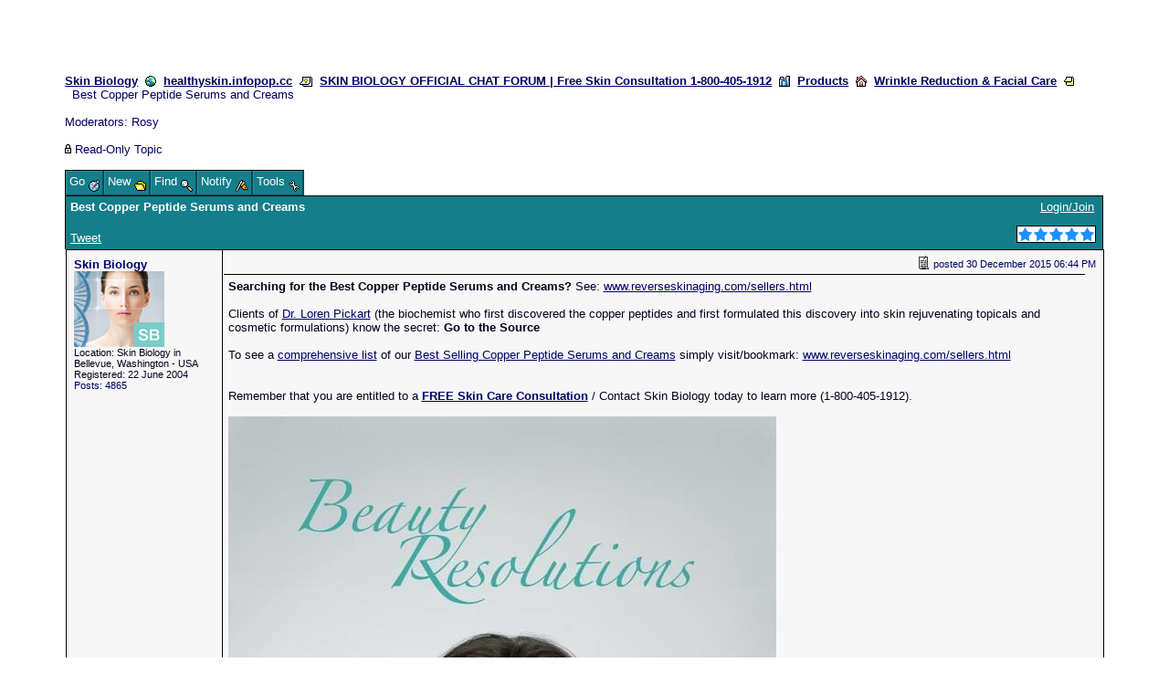

--- FILE ---
content_type: text/html;charset=UTF-8
request_url: https://healthyskin.infopop.cc/eve/forums/a/tpc/f/4570023352/m/3801042756?csra=Y&f=4570023352&a=tpc&m=3801042756&s=1180018252
body_size: 9127
content:
<html><head><meta http-equiv="Content-Type" content="text/html; charset=UTF-8"><title>Best Copper Peptide Serums and Creams - Topic</title><meta content="Social Strata" name="GENERATOR">
    <!--
      servlet: eve1da006
      version: 1.3.7.248
      xsl: standard XSL (board_topic)
      wordlet: Default Wordlet Set
      style: Purple
    -->
  <script id="ev_site_globals" type="text/javascript">
        // set globals localised for site  
        var site_oid = '9690018252'; //  this page's module oid /page/info/replace-me/DOC/PLATFORM/SITE_OID
        var eve_oid = '2180018252'; // community module oid 
        var platform_oid = '1180018252'; // overall platform oid 
        var forum_oid = '4570023352'; // forum oid if any
        var servlet_url = 'https://healthyskin.infopop.cc/eve'; 
        var server_url = 'https://healthyskin.infopop.cc'; 
        var site_id_cookie = 'site_1180018252'; // this is the unique site login info cookie
        var month_names = new Array('January','February','March','April','May','June','July','August','September','October','November','December','Jan','Feb','Mar','Apr','May','Jun','Jul','Aug','Sep','Oct','Nov','Dec');
        var day_names = new Array('Sunday','Monday','Tuesday','Wednesday','Thursday','Friday','Saturday','Sun','Mon','Tue','Wed','Thu','Fri','Sat');
        var site_timezone_offset = '0'; // be sure to localise from XML
        var default_site_date_format ='dd MMMM yyyy' + ' ' + 'hh:mm a';
       	var wait_message = 'Please Wait. Your request is being processed...';
        var new_content_msg = 'New Content';
        var isOneCommunityEnabled = false;
       
        ev_avatar_image_h = 0;
       
       ev_avatar_image_w = 0;
       
          topicOid = '3801042756';
        </script>
   
  <link rel="shortcut icon" href="https://healthyskin.infopop.cc/groupee_common/ver1.3.7.2147483647/platform_images/favicon.ico" type="image/x-icon"><link rel="icon" href="https://healthyskin.infopop.cc/groupee_common/ver1.3.7.2147483647/platform_images/favicon.ico" type="image/x-icon">

  <script id="ev_prototype" type="text/javascript" src="https://healthyskin.infopop.cc/groupee_common/ver1.3.7.2147483647/jscript/prototype.js"></script>

  <script id="ev_constructor" type="text/javascript" src="https://healthyskin.infopop.cc/groupee_common/ver1.3.7.2147483647/jscript/eve_constructor.js"></script><script id="ev_constructor" type="text/javascript" src="https://healthyskin.infopop.cc/groupee_common/ver1.3.7.2147483647/jscript/templates.js"></script><link type="text/css" rel="STYLESHEET" href="https://healthyskin.infopop.cc/groupee_common/ver1.3.7.2147483647/jscript/starbox/css/starbox.css"><script id="ev_constructor" type="text/javascript" src="https://healthyskin.infopop.cc/groupee_common/ver1.3.7.2147483647/jscript/starbox/js/starbox.js"></script>

  <script type="text/javascript">window.name="parentwindow";</script> 
  <link rel="STYLESHEET" type="text/css" href="https://healthyskin.infopop.cc/eve/,a,gcss,ss,420100461,ssm,IP_PLATFORM,sslm,1554240694000.css"> 
  <link rel="STYLESHEET" type="text/css" href="https://healthyskin.infopop.cc/eve/forums/,a,gcss,ss,420100461,ssm,IP_UBBX,sslm,1554240694000.css"> 
  </head><body onClick="if(event.which==null || event.which!=3) clearMenus();" onscroll="if(window.moveQuickReply)moveQuickReply();"><div id="ev_common_master_div1"><div id="ev_common_master_div2"><div id="ev_portal_title_graphic_div"><a href="https://healthyskin.infopop.cc/eve"><img id="eve_portal_title_graphic" class="eve_title" src="https://healthyskin.infopop.cc/groupee_common/ver1.3.7.2147483647/platform_images/blank.gif"></a></div><div class="ev_background_txt" id="eve_bc_top"><a href="http://www.reverseskinaging.com">Skin Biology</a>&nbsp;&nbsp;<img src="https://healthyskin.infopop.cc/groupee_common/ver1.3.7.2147483647/platform_images/blank.gif" class="eve_bread_tier1" align="absmiddle" alt="" title="">&nbsp;&nbsp;<a href="https://healthyskin.infopop.cc/eve">healthyskin.infopop.cc</a>&nbsp;&nbsp;<img src="https://healthyskin.infopop.cc/groupee_common/ver1.3.7.2147483647/platform_images/blank.gif" class="eve_ubbx_icon" align="absmiddle" alt="" title="">&nbsp;&nbsp;<a href="https://healthyskin.infopop.cc/eve/forums">SKIN BIOLOGY OFFICIAL CHAT FORUM | Free Skin Consultation 1-800-405-1912</a>&nbsp;&nbsp;<a onclick="setHoptoArray(window.site_oid);showHoptoMenu('gs_hoptocall_top','all',0);event.cancelBubble=true" id="gs_hoptocall_top" href="javascript:void(0);"><img src="https://healthyskin.infopop.cc/groupee_common/ver1.3.7.2147483647/platform_images/blank.gif" class="eve_bread_tier2" align="absmiddle" alt="Hop To Forum Categories" title="Hop To Forum Categories"></a>&nbsp;&nbsp;<a href="https://healthyskin.infopop.cc/eve/forums/a/cfrm/f/4890018252">Products</a>&nbsp;&nbsp;<a onclick="setHoptoArray(window.site_oid);showHoptoMenu('gs_hoptohouse_top','single_cat',0,'4890018252');event.cancelBubble=true" id="gs_hoptohouse_top" href="javascript:void(0);"><img src="https://healthyskin.infopop.cc/groupee_common/ver1.3.7.2147483647/platform_images/blank.gif" class="eve_bread_tier3" align="absmiddle" alt="Hop To Forums" title="Hop To Forums"></a>&nbsp;&nbsp;<a href="https://healthyskin.infopop.cc/eve/forums/a/frm/f/4570023352">Wrinkle Reduction &amp; Facial Care</a>&nbsp;&nbsp;<img src="https://healthyskin.infopop.cc/groupee_common/ver1.3.7.2147483647/platform_images/blank.gif" class="eve_bread_post" align="absmiddle" alt="" title="">&nbsp;&nbsp;Best Copper Peptide Serums and Creams</div><div class="ev_background_txt"><br>
      Moderators:
       <a onclick="window.activemenu=true;show_member_menu(this,'gs_user_contact_menu','Rosy','3720084363','');window.activemenu=false;event.cancelBubble=true" id="mod_link1" class="ev_member_link" href="javascript:void(0)">Rosy</a></div><span class="ev_background_txt"><br><img src="https://healthyskin.infopop.cc/groupee_common/ver1.3.7.2147483647/platform_images/blank.gif" class="eve_lock" alt="Read-Only" title="Read-Only"> Read-Only Topic<br></span><table class="ev_tab_table_top" cellspacing="0" cellpadding="0" onclick="window.activemenu=true;event.cancelBubble=true"><tr><td class="eve_tab" id="gs_tab_go" onclick="window.activemenu=true;eveMenu(this.id,1);" onmouseover="eveMenu(this.id,1);" onmouseout="resetMenuButtonColors(this.id);"><div id="gs_tab_go_border" class="ev_tab">Go <img class="eve_go" src="https://healthyskin.infopop.cc/groupee_common/ver1.3.7.2147483647/platform_images/blank.gif" align="middle"></div></td><td class="eve_tab" id="gs_tab_new" onclick="window.activemenu=true;eveMenu(this.id);" onmouseover="eveMenu(this.id);" onmouseout="resetMenuButtonColors(this.id);"><div id="gs_tab_new_border" class="ev_tab">New <img class="eve_new" src="https://healthyskin.infopop.cc/groupee_common/ver1.3.7.2147483647/platform_images/blank.gif" align="middle"></div></td><td class="eve_tab" id="gs_tab_find" onclick="window.activemenu=true;eveMenu(this.id);document.searchlite.reqWords.focus();" onmouseover="eveMenu(this.id);" onmouseout="resetMenuButtonColors(this.id);"><div id="gs_tab_find_border" class="ev_tab">Find <img class="eve_find" src="https://healthyskin.infopop.cc/groupee_common/ver1.3.7.2147483647/platform_images/blank.gif" align="middle"></div></td><td class="eve_tab" id="gs_tab_notify" onclick="showPopup('https://healthyskin.infopop.cc/eve?a=scfrm&amp;smod=9690018252&amp;type=T&amp;content=3801042756', '');window.activemenu=true;" onmouseover="eveMenu(this.id);" onmouseout="resetMenuButtonColors(this.id);"><div id="gs_tab_notify_border" class="ev_tab">Notify <img class="eve_notify" src="https://healthyskin.infopop.cc/groupee_common/ver1.3.7.2147483647/platform_images/blank.gif" align="middle"></div></td><td class="eve_tab" id="gs_tab_tools" onclick="window.activemenu=true;eveMenu(this.id);" onmouseover="eveMenu(this.id);" onmouseout="resetMenuButtonColors(this.id);"><div id="gs_tab_tools_border" class="ev_tab">Tools <img class="eve_tools" src="https://healthyskin.infopop.cc/groupee_common/ver1.3.7.2147483647/platform_images/blank.gif" align="middle"></div></td><td class="eve_tab" id="ev_display_admin" onclick="window.activemenu=true;eveMenu(this.id);" onmouseover="eveMenu(this.id);" onmouseout="resetMenuButtonColors(this.id);" style="display:none;"><div id="ev_display_admin_border" class="ev_tab">Admin <img class="eve_admin" src="https://healthyskin.infopop.cc/groupee_common/ver1.3.7.2147483647/platform_images/blank.gif" align="middle"></div></td><td class="eve_tab" id="ev_pm_indicator" onclick="window.location.href='https://healthyskin.infopop.cc/eve?a=ugtpc'" onmouseover="eveMenu(this.id);" onmouseout="resetMenuButtonColors(this.id);" style="display:none;"><div id="gs_tab_private_border" class="ev_tab">New PM! <img class="eve_new_pm_alert" src="https://healthyskin.infopop.cc/groupee_common/ver1.3.7.2147483647/platform_images/blank.gif" align="middle"></div></td></tr></table><div class="eve_tab_menu" id="gs_tab_go_menu" style="position:absolute; left:200px; top:200px;visibility:hidden; height:100px; z-index:5" onclick="exemptClearMenus(this.id);"><table class="ev_layer_table" cellspacing="0"><tr onmouseover="this.className='ev_menu_on';changeObjectVisibility('gs_hopto_menu','hidden');window.activemenu=true;eveMenu('gs_tab_myspace_sub',13,0,true);" onmouseout="this.className='';" id="gs_tab_go_menu_myspace"><td onclick="window.location.href='https://healthyskin.infopop.cc/eve/personal'"><a href="https://healthyskin.infopop.cc/eve/personal" onclick="clearMenus(); getObjById('gs_msg_dynamic_content').innerHTML = wait_message; positionDiv('gs_msg_dynamic','left','top',320,270,220,65);" rel="nofollow">Personal Zone</a></td><td class="ev_menu_raquo"><a id="gs_tab_myspace_sub">»</a></td></tr><tr onmouseover="this.className='ev_menu_on';changeObjectVisibility('gs_hopto_menu','hidden');changeObjectVisibility('gs_tab_myspace_sub_menu','hidden');" onmouseout="this.className='';"><td onclick="window.location.href='https://healthyskin.infopop.cc/eve/members'" colspan="2"><a href="https://healthyskin.infopop.cc/eve/members" rel="nofollow">Member Directory</a></td></tr><tr onmouseover="this.className='ev_menu_on';changeObjectVisibility('gs_hopto_menu','hidden');changeObjectVisibility('gs_tab_myspace_sub_menu','hidden');setHoptoArray(9690018252);showHoptoMenu('gs_tab_forums_sub_9690018252','go_menu_all',0);event.cancelBubble=true;" onmouseout="this.className='';" id="gs_tab_go_menu_forums_9690018252"><td onclick="window.location.href='https://healthyskin.infopop.cc/eve/forums'"><a href="https://healthyskin.infopop.cc/eve/forums">SKIN BIOLOGY OFFICIAL CHAT FORUM | Free Skin Consultation 1-800-405-1912</a></td><td class="ev_menu_raquo"><a id="gs_tab_forums_sub_9690018252">»</a></td></tr></table></div><div class="eve_tab_menu" id="gs_tab_myspace_sub_menu" style="position:absolute; left:200px; top:200px;visibility:hidden; height:100px; z-index:5" onclick="exemptClearMenus(this.id);"><table class="ev_layer_table" cellspacing="0"><tr onmouseover="this.className='ev_menu_on';" onmouseout="this.className='';"><td onclick="window.location.href='https://healthyskin.infopop.cc/eve/personal?x_myspace_page=profile'"><a href="https://healthyskin.infopop.cc/eve/personal?x_myspace_page=profile">Profile</a></td></tr><tr onmouseover="this.className='ev_menu_on';" onmouseout="this.className='';"><td onclick="window.location.href='https://healthyskin.infopop.cc/eve/personal?x_myspace_page=buddies'"><a href="https://healthyskin.infopop.cc/eve/personal?x_myspace_page=buddies" rel="nofollow">Buddies</a></td></tr><tr onmouseover="this.className='ev_menu_on';" onmouseout="this.className='';"><td onclick="window.location.href='https://healthyskin.infopop.cc/eve/personal?x_myspace_page=ignore_list'"><a href="https://healthyskin.infopop.cc/eve/personal?x_myspace_page=ignore_list" rel="nofollow">Ignore List</a></td></tr><tr onmouseover="this.className='ev_menu_on';" onmouseout="this.className='';"><td onclick="window.location.href='https://healthyskin.infopop.cc/eve/personal?x_myspace_page=groups'"><a href="https://healthyskin.infopop.cc/eve/personal?x_myspace_page=groups" rel="nofollow">Groups</a></td></tr><tr onmouseover="this.className='ev_menu_on';" onmouseout="this.className='';"><td onclick="window.location.href='https://healthyskin.infopop.cc/eve/personal?x_myspace_page=permissions'"><a href="https://healthyskin.infopop.cc/eve/personal?x_myspace_page=permissions" rel="nofollow">Permissions</a></td></tr><tr onmouseover="this.className='ev_menu_on';" onmouseout="this.className='';"><td onclick="window.location.href='https://healthyskin.infopop.cc/eve?a=ugtpc'"><a href="https://healthyskin.infopop.cc/eve?a=ugtpc" rel="nofollow">Private Messaging</a></td></tr><tr onmouseover="this.className='ev_menu_on';" onmouseout="this.className='';"><td onclick="window.location.href='https://healthyskin.infopop.cc/eve/personal?x_myspace_page=subscriptions'"><a href="https://healthyskin.infopop.cc/eve/personal?x_myspace_page=subscriptions" rel="nofollow">Notifications</a></td></tr><tr onmouseover="this.className='ev_menu_on';" onmouseout="this.className='';"><td onclick="window.location.href='https://healthyskin.infopop.cc/eve/personal?x_myspace_page=karma'"><a href="https://healthyskin.infopop.cc/eve/personal?x_myspace_page=karma" rel="nofollow">Karma</a></td></tr><tr onmouseover="this.className='ev_menu_on';" onmouseout="this.className='';"><td onclick="window.location.href='https://healthyskin.infopop.cc/eve/personal?x_myspace_page=uprefs'"><a href="https://healthyskin.infopop.cc/eve/personal?x_myspace_page=uprefs" rel="nofollow">Preferences</a></td></tr><tr onmouseover="this.className='ev_menu_on';" onmouseout="this.className='';"><td onclick="window.location.href='https://healthyskin.infopop.cc/eve/personal?x_myspace_page=ufav&amp;x_myspace_module=forums'"><a href="https://healthyskin.infopop.cc/eve/personal?x_myspace_page=ufav&amp;x_myspace_module=forums" rel="nofollow">Favorites</a></td></tr><tr onmouseover="this.className='ev_menu_on';" onmouseout="this.className='';"><td onclick="window.location.href='https://healthyskin.infopop.cc/eve/personal?x_myspace_page=profile'"><a href="https://healthyskin.infopop.cc/eve/personal?x_myspace_page=profile" rel="nofollow">More...</a></td></tr></table></div><div class="eve_tab_menu" id="gs_tab_new_menu" style="position:absolute; left:200px; top:200px;visibility:hidden; height:100px; z-index:5" onclick="event.cancelBubble=true;"><table class="ev_layer_table" cellspacing="0"><tr onmouseover="this.className='ev_menu_on';" onmouseout="this.className='';"><td onclick="if(!window.userIsLoggedIn){alert(&#34;You are not logged in.&#34;);return false;}sizePopup('topic', 'https://healthyskin.infopop.cc/eve?a=gtmgmt&amp;x_popup=Y', 'open');"><a href="javascript:void(0);" id="gs_tab_new_menu_priv_topic" onclick="if(!window.userIsLoggedIn){alert(&#34;You are not logged in.&#34;);return false;}sizePopup('topic', 'https://healthyskin.infopop.cc/eve?a=gtmgmt&amp;x_popup=Y', 'open');">Private Message</a></td></tr></table></div><div class="eve_tab_menu" id="gs_tab_find_menu" style="position:absolute; left:200px; top:200px;visibility:hidden; height:100px; z-index:5" onclick="exemptClearMenus(this.id);"><form method="get" action="https://healthyskin.infopop.cc/eve/forums?a=search" name="searchlite"><table class="ev_layer_table" cellspacing="0"><tr onmouseover="this.className='ev_menu_on';" onmouseout="this.className='';"><td onclick="window.location.href='javascript:void(0);'"><b>Keyword Search</b><br><input type="hidden" name="a" value="search"><input type="text" name="reqWords" size="20">&nbsp;&nbsp;<input class="ev_input" type="submit" value="GO"><br>Search current forum only <input class="ev_input" type="checkbox" name="use_forum_scope" checked="true"><input type="hidden" name="forum_scope" value="4570023352"></td></tr><tr onmouseover="this.className='ev_menu_on';" onmouseout="this.className='';"><td onclick="window.location.href='https://healthyskin.infopop.cc/eve/forums?a=srchf'"><a href="https://healthyskin.infopop.cc/eve/forums?a=srchf" rel="nofollow">Advanced Search</a></td></tr><tr onmouseover="this.className='ev_menu_on';" onmouseout="this.className='';"><td onclick="window.location.href='https://healthyskin.infopop.cc/eve/forums?a=nslv'"><a href="https://healthyskin.infopop.cc/eve/forums?a=nslv" onclick="clearMenus();getObjById('gs_msg_dynamic_content').innerHTML = wait_message;positionDiv('gs_msg_dynamic','left','top',320,270,220,65);" rel="nofollow">New Since your Last Visit</a></td></tr><tr onmouseover="this.className='ev_menu_on';" onmouseout="this.className='';"><td onclick="window.location.href='https://healthyskin.infopop.cc/eve/forums?a=tat&amp;c=4890018252'"><a href="https://healthyskin.infopop.cc/eve/forums?a=tat&amp;c=4890018252" rel="nofollow">Active Topics in this Category</a></td></tr></table></form></div><div class="eve_tab_menu" id="gs_tab_notify_menu" style="visibility:hidden;"></div><div class="eve_tab_menu" id="gs_tab_tools_menu" style="position:absolute; left:200px; top:200px;visibility:hidden; height:100px; z-index:5" onclick="exemptClearMenus(this.id);"><table class="ev_layer_table" cellspacing="0"><tr onmouseover="this.className='ev_menu_on';" onmouseout="this.className='';" class="gs_user_not_logged_in"><td onclick="sizePopup('conf', 'https://healthyskin.infopop.cc/eve/forums?a=afav&amp;content_type=topic&amp;IS_CLOSE_WINDOW_AVAILABLE=Y&amp;content_oid=3801042756&amp;x_popup=Y','open');"><a href="javascript:void(0);">Add to My Favorites</a></td></tr><tr onmouseover="this.className='ev_menu_on';" onmouseout="this.className='';"><td onclick="window.location.href='https://healthyskin.infopop.cc/eve/forums/a/tpc/f/4570023352/m/3801042756/xsl/print_topic'"><a href="https://healthyskin.infopop.cc/eve/forums/a/tpc/f/4570023352/m/3801042756/xsl/print_topic" rel="nofollow">Printer Friendly Format</a></td></tr><tr onmouseover="this.className='ev_menu_on';" onmouseout="this.className='';"><td onclick="sizePopup('help','https://healthyskin.infopop.cc/eve?a=faq&amp;x_frameset=Y&amp;x_context=forums','open'); clearMenus();"><a href="javascript:void(0);" onclick="sizePopup('help','https://healthyskin.infopop.cc/eve?a=faq&amp;x_frameset=Y&amp;x_context=forums','open'); clearMenus();" rel="nofollow">Help</a></td></tr></table></div><div class="eve_tab_menu" id="ev_display_admin_menu" style="position:absolute; left:200px; top:200px;visibility:hidden; height:100px; z-index:5" onclick="exemptClearMenus(this.id);"><table class="ev_layer_table" cellspacing="0"><tr onmouseover="this.className='ev_menu_on';" onmouseout="this.className='';" id="ev_manage_topics" style="display:none;"><td><a href="javascript:void(0);" onclick="sizePopup('admin','https://healthyskin.infopop.cc/eve/forums?a=atpccntmgmt&amp;f=4570023352&amp;m=3801042756&amp;x_popup=Y&amp;x_popup=Y', 'open');" rel="nofollow">Manage Topic</a></td></tr><tr onmouseover="this.className='ev_menu_on';" onmouseout="this.className='';" id="ev_manage_topic_content" style="display:none;"><td><a href="https://healthyskin.infopop.cc/eve?a=cp&amp;x_show_template_page=afrmcntmgmt&amp;x_show_searchby=topic_posts&amp;x_show_template_module_oid=9690018252&amp;x_show_topic_oid=3801042756&amp;x_show_forum=4570023352" onclick="clearMenus();" target="_blank" rel="nofollow">Manage Content in This Topic</a></td></tr><tr onmouseover="this.className='ev_menu_on';" onmouseout="this.className='';" id="ev_manmems_link" style="display:none;"><td><a href="https://healthyskin.infopop.cc/eve/cp?x_show_template_page=ammgmt&amp;x_show_template_module_oid=2180018252" onclick="clearMenus();" target="_blank" rel="nofollow">Manage Members</a></td></tr><tr onmouseover="this.className='ev_menu_on';" onmouseout="this.className='';" id="ev_onow_link" style="display:none;"><td><a href="https://healthyskin.infopop.cc/eve/cp?x_show_template_page=aolnow&amp;x_show_template_module_oid=2180018252" onclick="clearMenus();" target="_blank" rel="nofollow">Online Now</a></td></tr><tr onmouseover="this.className='ev_menu_on';" onmouseout="this.className='';" id="ev_cp_link" style="display:none;"><td><a href="https://healthyskin.infopop.cc/eve/cp" onclick="clearMenus();" target="_blank" rel="nofollow">Control Panel</a></td></tr></table></div><div class="eve_tab_menu" id="gs_tab_private_menu" style="position:absolute; left:200px; top:200px;visibility:hidden; height:100px; z-index:5" onclick="exemptClearMenus(this.id);"><table class="ev_layer_table" cellspacing="0"></table></div><div id="gs_menu_y_baseline"><table class="ev_container" cellspacing="0" cellpadding="0" width="100%"><tr><td><b>Best Copper Peptide Serums and Creams</b><div class="leftContentTools"><a href="javascript:void(0);" onclick="sizePopup('email_a_friend', 'https://healthyskin.infopop.cc/eve/forums?a=emf&amp;f=4570023352&amp;m=3801042756&amp;p=&amp;x_popup=Y', 'open');" id="email_friend_content_tool" class="contentTool gs_user_not_logged_in"><img class="ubb_email_a_friend" src="https://healthyskin.infopop.cc/groupee_common/ver1.3.7.2147483647/platform_images/blank.gif" alt="" title=""></a><a href="http://twitter.com/share" class="twitter-share-button" data-url="https://healthyskin.infopop.cc/eve/forums/a/tpc/f/4570023352/m/3801042756" data-count="horizontal">Tweet</a><script type="text/javascript" src="http://platform.twitter.com/widgets.js"></script><iframe src="http://www.facebook.com/plugins/like.php?href=https%3A%2F%2Fhealthyskin.infopop.cc%2Feve%2Fforums%2Fa%2Ftpc%2Ff%2F4570023352%2Fm%2F3801042756&layout=button_count&show_faces=true&width=100&action=like&colorscheme=light&height=21" scrolling="no" frameborder="0" style="border:none; overflow:hidden; width:100px; height:21px;" allowTransparency="true"></iframe></div></td><td class="ev_container_right_td ev_container_right_constrained"><span id="gs_login_text">&nbsp;<a id="ev_login_text" href="https://healthyskin.infopop.cc/eve/login" rel="nofollow">Login/Join</a><span id="ev_logout_text" style="display:none">Welcome, <script>
        if(eve_cookie.parsed && eve_cookie.u && eve_cookie.u!='' && eve_cookie.u!=null && eve_cookie.user_oid!=''  && eve_cookie.user_oid!=null  ){
              document.write(eve_cookie.u.replace(/\+/g," "));
              }
       </script> [<a href="https://healthyskin.infopop.cc/eve/logout" rel="nofollow">Logout</a>]</span></span><div class="rightContentTools"><div class="contentRatingWrapper"><div id="contentRatingId"></div></div><script type="text/javascript">
      new Starbox('contentRatingId', 5
          , {
          ghosting:false
          , total : 2
          , onRate : function(element, memo) {
            
              $('ratingValueId').value = memo.rated;
              $('ratingFormId').submit();
            
          }
      });
      
      addOnloadHandler(function() {
          Starboxes.processBuildQueue();
      });
    </script></div></td><td id="login_menu_anchor" class="ev_tr_corner">&nbsp;</td></tr></table><script type="text/javascript"><!--
        if(eve_cookie.parsed && eve_cookie.u && eve_cookie.u!='' && eve_cookie.u!=null && eve_cookie.user_oid!=''  && eve_cookie.user_oid!=null  ){
          showLoginMsg();
        }
      function showLoginMsg(){
         // var msg = 'Welcome,  ' + eve_cookie.u.replace(/\+/g," ") + ' [<a href="" rel="nofollow"  >Logout</a>] ' ;
         // getObjById('gs_login_text').innerHTML = msg;

          showElement('ev_logout_text');
          hideElement('ev_login_text');


      }// end fn
      --></script></div><table id="post_3801042756" class="ev_msg_rowcolor2" cellspacing="0" align="center" style="width:100%;"><tr><td class="ev_msg_userinfo"><a name="last_reply"></a><a name="3801042756"></a><div class="ev_ubbx_tpc_author"><a onclick="window.activemenu=true;show_member_menu(this,'gs_user_contact_menu','Skin Biology','8650019252','');window.activemenu=false;event.cancelBubble=true" id="user_8650019252_msg_3801042756" class="ev_member_link" href="javascript:void(0)">Skin Biology</a></div><span class="ev_text_small"><img class="ev_ubbx_tpc_avatar" src="https://healthyskin.infopop.cc/groupee_files/avatars/8/6/5/8650019252/avatar.jpg" alt="Picture of Skin Biology" title="Picture of Skin Biology" onload="checkAvatarSize(this)"><br><div id="ev_tpc_location">Location: Skin Biology in Bellevue, Washington - USA</div><div id="ev_tpc_reg">Registered: 22 June 2004</div><a class="ev_text_color" href="https://healthyskin.infopop.cc/eve/forums?a=userposts&amp;sortType=1&amp;u=8650019252" rel="nofollow"><div id="ev_tpc_post">Posts: 4865</div></a></span></td><td class="ev_ubbx_tpc_alt"><div class="ev_ubbx_tpc_info_alt"><a href="https://healthyskin.infopop.cc/eve/forums/a/tpc/f/4570023352/m/3801042756?r=3801042756#3801042756" rel="nofollow"><img class="ubb_post_icon1" align="absbottom" src="https://healthyskin.infopop.cc/groupee_common/ver1.3.7.2147483647/platform_images/blank.gif"></a> posted <script>document.write('<nobr>'+ myTimeZone('Wed, 30 Dec 2015 18:44:35 GMT-0800', '30 December 2015 06:44 PM')+'</nobr>');</script><noscript>30 December 2015 06:44 PM</noscript> &nbsp; <nobr><a class="gs_user_not_logged_in" href="https://healthyskin.infopop.cc/eve/forums?a=ma&amp;m=3801042756&amp;t=3801042756&amp;f=4570023352"><img src="https://healthyskin.infopop.cc/groupee_common/ver1.3.7.2147483647/platform_images/blank.gif" class="eve_msg_alert" hspace="3" alt="Report This Post" title="Report This Post"></a><a class="ev_message_ip" style="display: none;" href="javascript:void(0);" onclick="window.open('https://healthyskin.infopop.cc/eve/forums?a=message-ip-info&amp;m=3801042756&amp;f=4570023352&amp;x_popup=Y','','width=700,height=400,toolbar=no, location=no,directories=no,status=yes,menubar=no,scrollbars=yes,copyhistory=yes, resizable=yes');return false;">
      IP
    </a></nobr> &nbsp;</div><div class="ev_ubbx_tpc_alt"><B>Searching for the Best Copper Peptide Serums and Creams?</B> See: <a href="http://www.reverseskinaging.com/sellers.html" target="_blank">www.reverseskinaging.com/sellers.html</a><BR><BR>Clients of  <a href="http://reverseskinaging.com/drpickart.html" target="_blank">Dr. Loren Pickart</a> (the biochemist who first discovered the copper peptides and first formulated this discovery into skin rejuvenating topicals and cosmetic formulations) know the secret: <B> Go to the Source</B><BR><BR>To see a  <a href="http://www.reverseskinaging.com/sellers.html" target="_blank">comprehensive list</a> of our  <a href="http://www.reverseskinaging.com/sellers.html" target="_blank">Best Selling Copper Peptide Serums and Creams</a> simply visit/bookmark: <a href="http://www.reverseskinaging.com/sellers.html" target="_blank">www.reverseskinaging.com/sellers.html</a> <BR><BR><BR>Remember that you are entitled to a <B><a href="http://reverseskinaging.com/personalconsultation.html" target="_blank">FREE Skin Care Consultation</a></B> / Contact Skin Biology today to learn more (1-800-405-1912).<br><br><img class="gs_image_attach" src="https://healthyskin.infopop.cc/eve/forums/a/ga/ul/2901042756/inlineimg/Y/944360_987351077996645_7936304975466869951_n.jpg" alt="" title=""></div></td></tr></table><table class="ev_container_bottom" cellspacing="0"><tr><td class="ev_bl_corner">&nbsp;</td><td class="ev_container_left">&nbsp;</td><td class="ev_poweredby" nowrap><a href="http://assets.socialstrata.com/landing/goto.php?a=eve" target="_blank">Powered by Social Strata</a></td><td class="ev_container_right_td">&nbsp;</td><td class="ev_br_corner">&nbsp;</td></tr></table><div id="eve_wait_message" style="position:absolute;top:55px;left:66px;z-index:75;visibility:hidden"><table align="center" cellpadding="5"><tr><td><img src="https://healthyskin.infopop.cc/groupee_common/ver1.3.7.2147483647/platform_images/loading.gif" width="40" height="36"></td><td style="font-family:verdana, arial;font-size:75%;border-left:1px solid #cccccc;">&nbsp;Please Wait. Your request is being processed...</td></tr></table></div><span class="ev_background_txt"><br><img src="https://healthyskin.infopop.cc/groupee_common/ver1.3.7.2147483647/platform_images/blank.gif" class="eve_lock" alt="Read-Only" title="Read-Only"> Read-Only Topic<br></span><br><div class="ev_background_txt" id="eve_bc_bottom"><a href="http://www.reverseskinaging.com">Skin Biology</a>&nbsp;&nbsp;<img src="https://healthyskin.infopop.cc/groupee_common/ver1.3.7.2147483647/platform_images/blank.gif" class="eve_bread_tier1" align="absmiddle" alt="" title="">&nbsp;&nbsp;<a href="https://healthyskin.infopop.cc/eve">healthyskin.infopop.cc</a>&nbsp;&nbsp;<img src="https://healthyskin.infopop.cc/groupee_common/ver1.3.7.2147483647/platform_images/blank.gif" class="eve_ubbx_icon" align="absmiddle" alt="" title="">&nbsp;&nbsp;<a href="https://healthyskin.infopop.cc/eve/forums">SKIN BIOLOGY OFFICIAL CHAT FORUM | Free Skin Consultation 1-800-405-1912</a>&nbsp;&nbsp;<a onclick="setHoptoArray(window.site_oid);showHoptoMenu('gs_hoptocall_bottom','all',0);event.cancelBubble=true" id="gs_hoptocall_bottom" href="javascript:void(0);"><img src="https://healthyskin.infopop.cc/groupee_common/ver1.3.7.2147483647/platform_images/blank.gif" class="eve_bread_tier2" align="absmiddle" alt="Hop To Forum Categories" title="Hop To Forum Categories"></a>&nbsp;&nbsp;<a href="https://healthyskin.infopop.cc/eve/forums/a/cfrm/f/4890018252">Products</a>&nbsp;&nbsp;<a onclick="setHoptoArray(window.site_oid);showHoptoMenu('gs_hoptohouse_bottom','single_cat',0,'4890018252');event.cancelBubble=true" id="gs_hoptohouse_bottom" href="javascript:void(0);"><img src="https://healthyskin.infopop.cc/groupee_common/ver1.3.7.2147483647/platform_images/blank.gif" class="eve_bread_tier3" align="absmiddle" alt="Hop To Forums" title="Hop To Forums"></a>&nbsp;&nbsp;<a href="https://healthyskin.infopop.cc/eve/forums/a/frm/f/4570023352">Wrinkle Reduction &amp; Facial Care</a>&nbsp;&nbsp;<img src="https://healthyskin.infopop.cc/groupee_common/ver1.3.7.2147483647/platform_images/blank.gif" class="eve_bread_post" align="absmiddle" alt="" title="">&nbsp;&nbsp;Best Copper Peptide Serums and Creams</div></div><br><div id="ev_contact_links" class="ev_background_txt"><a href="http://www.reverseskinaging.com/contact.html">Contact Us</a> | <a href="http://www.reverseskinaging.com" target="_top">Skin Biology</a> | <a href="http://reverseskinaging.com/policies.html">Privacy Statement</a> | <a href="javascript:void(0);" onclick="window.open('https://healthyskin.infopop.cc/eve/tos','','width=400,height=425,toolbar=no, location=no,directories=no,status=yes,menubar=no,scrollbars=yes,copyhistory=yes, resizable=yes');">Terms of Service</a></div></div><div id="gs_user_contact_menu" onclick="exemptClearMenus(this.id)" style="position:absolute; top:50px; left:50px; visibility:hidden; width:250px;height:100px;"><table cellspacing="0" class="ev_layer_table"><tr><td class="ev_menu_img"><img src="https://healthyskin.infopop.cc/groupee_common/ver1.3.7.2147483647/platform_images/blank.gif" class="eve_profile" alt=""></td><td><a href="https://healthyskin.infopop.cc/eve/personal?x_myspace_page=profile&amp;u=$GS_USER_OID" target="_top"> View $GS_USERNAME's Public Profile</a></td></tr><tr class="gs_user_not_logged_in"><td class="ev_menu_img"><img src="https://healthyskin.infopop.cc/groupee_common/ver1.3.7.2147483647/platform_images/blank.gif" class="eve_buddies" alt=""></td><td><a href="javascript:void(0)" onclick="{sizePopup('conf', 'https://healthyskin.infopop.cc/eve?a=ADD_MEMBERS_TO_CONTACTS&amp;MEMBER_OID_$GS_USER_OID=Y&amp;x_popup=Y&amp;x_simple=Y','open');document.getElementById('gs_user_contact_menu').style.visibility='hidden'}">Add $GS_USERNAME to my Buddies</a></td></tr><tr class="gs_user_not_logged_in"><td class="ev_menu_img"><img src="https://healthyskin.infopop.cc/groupee_common/ver1.3.7.2147483647/platform_images/blank.gif" class="eve_ignore_list" alt=""></td><td><span id="ignore_$GS_USER_OID"><a href="javascript:void(0)" onclick="{sizePopup('conf', 'https://healthyskin.infopop.cc/eve?a=ADD_MEMBERS_TO_IGNORE_LIST&amp;MEMBER_OID_$GS_USER_OID=Y&amp;x_popup=Y&amp;x_simple=Y&amp;x_popup_refresh_parent=Y','open');document.getElementById('gs_user_contact_menu').style.visibility='hidden'}">Add $GS_USERNAME to my Ignore List</a></span><span id="stop_ignore_$GS_USER_OID" style="display: none;"><a href="javascript:void(0)" onclick="{sizePopup('conf', 'https://healthyskin.infopop.cc/eve?a=REMOVE_PERSONAL_GROUP_MEMBERS&amp;GROUP_TYPE=IGNORED_USERS&amp;MEMBER_OID_$GS_USER_OID=Y&amp;x_popup=Y&amp;x_simple=Y&amp;x_popup_refresh_parent=Y','open');document.getElementById('gs_user_contact_menu').style.visibility='hidden'}">Remove $GS_USERNAME from my Ignore List</a></span></td></tr><tr class="gs_user_not_logged_in"><td class="ev_menu_img"><img src="https://healthyskin.infopop.cc/groupee_common/ver1.3.7.2147483647/platform_images/blank.gif" class="eve_priv_msg" alt=""></td><td><a href="javascript:void(0);" onclick="sizePopup('topic','https://healthyskin.infopop.cc/eve?a=ptpc&amp;u=$GS_USER_OID&amp;x_popup=Y','open');" id="gs_user_contact_menu_name2">Invite $GS_USERNAME to a Private Topic</a></td></tr><tr><td class="ev_menu_img"><img src="https://healthyskin.infopop.cc/groupee_common/ver1.3.7.2147483647/platform_images/blank.gif" class="eve_user_posts_new" alt=""></td><td><a href="https://healthyskin.infopop.cc/eve/forums?a=userposts&amp;sortType=1&amp;u=$GS_USER_OID" id="gs_user_contact_menu_name3" target="_top" rel="nofollow">View Recent Posts by $GS_USERNAME</a></td></tr><tr class="gs_user_not_logged_in"><td class="ev_menu_img"><img src="https://healthyskin.infopop.cc/groupee_common/ver1.3.7.2147483647/platform_images/blank.gif" class="eve_notify" alt=""></td><td><a href="javascript:void(0);" id="gs_user_contact_menu_name4" onclick="window.open('https://healthyskin.infopop.cc/eve?a=scfrm&amp;type=M&amp;content=$GS_USER_OID&amp;smod=9690018252&amp;x_popup=Y','','width=450,height=425,toolbar=no, location=no,directories=no,status=yes,menubar=no,scrollbars=no,copyhistory=yes, resizable=yes');">Notify me of New Posts by $GS_USERNAME</a></td></tr></table></div><form name="RATE_IT" id="ratingFormId" action="https://healthyskin.infopop.cc/eve/forums?a=ratetopic&amp;m=3801042756" method="POST"><input type="hidden" name="ratingval" value="" id="ratingValueId"></form><div id="gs_quick_reply" style="position:absolute; top:20px; left:20px; visibility:hidden; width:525px; height:300px; z-index:85;"><form action="https://healthyskin.infopop.cc/eve/forums?UPDATE_MESSAGE=Y&amp;t=3801042756&amp;f=4570023352" method="post" name="REPLIER" onsubmit="return true;"><input type="hidden" name="IS_EXISTING_MESSAGE" value="N"><input type="hidden" name="POST_TYPE" value="PTYP_MSG"><input type="hidden" name="f" value="4570023352"><input type="hidden" name="TOPIC_MESSAGE_OID" value="3801042756"><input type="hidden" name="TOPIC_MESSAGE_OID_BAK" value="3801042756"><input type="hidden" name="USE_USER_PREF_SUBSCRIPTIONS" value="Y"><input type="hidden" name="POSTING_FORM_ID" value="1202079"><input type="hidden" name="POSTING_FORM_HASH" value="CFC59653181E458765C6C725C5824384"><input type="hidden" name="USE_USER_PREF_SIGNATURE" value="Y"><input type="hidden" name="ON_COMPLETE_REDIRECT_URL" value="https://healthyskin.infopop.cc/eve/forums/a/tpc/f/4570023352/m/3801042756"><table align="center" class="ev_message_alert" cellspacing="0"><tr onMouseDown="storeQuickReplyPos();startDrag(event,'gs_quick_reply')"><td class="ev_grab_bar" colspan="2"><div style="float:right; padding: 0px 4px;text-align:right"><input onclick="document.getElementById('gs_quick_reply').style.visibility='hidden';showQuickReply.visible=false" class="ev_input_normal" type="button" value=" X "></div><span id="gs_quick_reply_replyto">
            Quick Reply to:
            Best Copper Peptide Serums and Creams</span><span id="gs_quick_reply_subject" style="display:none"><input class="ev_input_normal" title="Subject" maxlength="85" name="SUBJECT" value=""></span></td></tr><tr id="ev_quick_reply_guest_name" style="display:none"><td colspan="2" class="ev_content"><span class="ev_text_normal"><b>Guest Name</b> &nbsp;<input maxlength="40" name="GUEST_NAME" size="13" value=""></span></td></tr><tr><td colspan="2" class="ev_content"><textarea name="MESSAGE_BODY" id="gs_req_field_message" class="ev_q_msg" cols="64" rows="13" tabindex="1" style="z-index:999"></textarea></td></tr><tr><td class="ev_content" align="left"><span class="ev_text_small"><a href="javascript:void(0);" onclick="changeObjectVisibility('gs_quick_reply', 'hidden');">Close</a>&nbsp;&nbsp;|&nbsp;&nbsp;<a href="javascript:void(0);" class="gs_reply_wquote" onmousedown="quickQuote()">Quick Quote</a></span></td><td class="ev_content" align="right"><input class="ev_input_normal" type="submit" name="UPDATE_MESSAGE" value="Post Now" tabindex="2"></td></tr></table></form></div><script id="gs_quick_reply_js" type="text/javascript"><!--

quickReplyObj = document.getElementById('gs_quick_reply');

function showQuickReply() {
        
        if(showQuickReply.disabled){alert('You are not logged in.');return};
        if(showQuickReply.lacksPermission){alert('You are not permitted to reply.');return};
        positionDiv('gs_quick_reply','center','middle',500,265);
        if(document.REPLIER){document.REPLIER.MESSAGE_BODY.focus()};
        showQuickReply.visible = true;
       showQuickReply.scrollPosY = parseInt(document.body.scrollTop);
        showQuickReply.divPosY = parseInt(quickReplyObj.style.top);



}// end fn

function storeQuickReplyPos() {
        showQuickReply.scrollPosY = parseInt(document.body.scrollTop);
        showQuickReply.divPosY = parseInt(quickReplyObj.style.top);
}//

function moveQuickReply() {
       if (showQuickReply.visible) {
          quickReplyObj.style.top = showQuickReply.divPosY + (document.body.scrollTop - showQuickReply.scrollPosY) + 'px';
       } else {
          return;
       }
}// end fn

function quickQuote(qqType) {
  var quote;
	if(window.getSelection && window.getSelection().toString()){
	    quote = getSelection();
	} else if(document.selection && document.selection.createRange().text){
	    quote = document.selection.createRange().text;
	} else {
	    quote = false;
	}

 if(quote && document.REPLIER){
        quote = quote.toString();
	stripquote = quote.replace(/^\s*|\s*$/g,"");
	if (stripquote == "") {
	  return;
	} else {
  	document.REPLIER.MESSAGE_BODY.value += '[quote]' + stripquote + '[/quote]' + '\n';
	}
if(qqType=='fullreply'){sendFormValue();};
  }
}//end fn




function sendFormValue(){ // this populates the popup window reply form with values from
  

  popupWindowReplyText = setInterval('if (childWin && childWin.document.REPLIER && childWin.document.REPLIER.MESSAGE_BODY){populateFormValue()}',1000);
}//end fn

function populateFormValue() {
   clearInterval(popupWindowReplyText);
   window.childWin.document.REPLIER.MESSAGE_BODY.value=window.document.REPLIER.MESSAGE_BODY.value;
   if (window.childWin.document.REPLIER.SUBJECT)
     childWin.document.REPLIER.SUBJECT.value=window.document.REPLIER.SUBJECT.value;
}// end fn

     
      var isTopicLeadEnabled=false; 
    
    var reply_url = 'https://healthyskin.infopop.cc/eve/forums?a=prply&x_popup=Y&f=4570023352&m=3801042756';
    var new_topic_url = 'https://healthyskin.infopop.cc/eve/forums?a=ptpc&f=4570023352';
    var reply_url_popup = reply_url + '&x_popup=Y';
    var new_topic_url_popup = new_topic_url + '&x_popup=Y';

    showQuickReply.formtype = 'reply'; // default
    showQuickReply.formurl = reply_url_popup; // default

    if((window.posting)&&(posting.fullPagePosting==true)&&(window.initFullPagePosting)){initFullPagePosting()};// TBA option to allow user choice of full page post forms

      --></script><div id="gs_msg_dynamic" style="position:absolute; left:400px; top:100px; visibility:hidden; width:250px;height:250px;" onClick="event.cancelBubble=true"><table class="ev_message_alert" width="100%" align="center" cellpadding="2" cellspacing="0"><tr onmousedown="startDrag(event,'gs_msg_dynamic')" style="cursor:pointer;"><td align="right" class="ev_grab_bar" style="padding-right:5px;"><input onclick="document.getElementById('gs_msg_dynamic').style.visibility='hidden'" class="ev_input_normal" type="button" value=" X "></td></tr><tr><td style="font-size:83%" class="ev_content" id="gs_msg_dynamic_content"><br><br></td></tr></table></div><div id="gs_hopto_menu" style="position:absolute; left:200px; top:200px;visibility:hidden; height:100px; z-index:5" onclick="exemptClearMenus(this.id)"><table class="ev_hopto_table" cellspacing="0" id="hopto_table"><tbody></tbody></table></div><div id="hopto_images" style="position:absolute; top:40px; left:40px; visibility:hidden;"><img class="ubb_arr_up" src="https://healthyskin.infopop.cc/groupee_common/ver1.3.7.2147483647/platform_images/blank.gif"><img class="ubb_arr_down" src="https://healthyskin.infopop.cc/groupee_common/ver1.3.7.2147483647/platform_images/blank.gif"></div><script src="https://healthyskin.infopop.cc/eve/a/pjs/1679437642.js"></script><div id="gs_global_menu" style="position:absolute; top:40px; left:40px; visibility:hidden;"><table border="0" class="ev_layer_table" cellpadding="0" cellspacing="0"><tr><td class="ev_layer_hopto_td" onmouseover="this.className='ev_layer_table_hover';" onmouseout="this.className='ev_layer_hopto_td'"><a title="View posts since your last visit" href="https://healthyskin.infopop.cc/eve/forums?a=nslv" class="ev_text_containercolor" onclick="clearMenus();getObjById('gs_msg_dynamic_content').innerHTML = wait_message;positionDiv('gs_msg_dynamic','left','top',320,270,220,65);" rel="nofollow">
            New Since your Last Visit</a></td></tr><tr><td class="ev_layer_hopto_td" onmouseover="this.className='ev_layer_table_hover';" onmouseout="this.className='ev_layer_hopto_td'"><a title="View active topics" href="https://healthyskin.infopop.cc/eve/forums?a=tat" class="ev_text_containercolor" onclick="clearMenus();getObjById('gs_msg_dynamic_content').innerHTML = wait_message;positionDiv('gs_msg_dynamic','left','top',320,270,220,65);" rel="nofollow">
          Active Topics</a></td></tr></table></div>


<script id="ev_perms_lib" type="text/javascript" src="https://healthyskin.infopop.cc/groupee_common/ver1.3.7.2147483647/jscript/eve_perms_lib.js"></script>
<script id="ev_guest_perms" type="text/javascript" src="https://healthyskin.infopop.cc/eve/a/permjs/u/guests/001422566372088.js"></script>
<script type="text/javascript">
            if (window.userIsLoggedIn && window.constructorFileLoaded) {
                 
                 document.write('<scri' + 'pt id="ev_allreg_perms" type="text/javascri' + 'pt" src="' + 'https://healthyskin.infopop.cc/eve/a/permjs/u/regusers/001377912243560.js' + '"></scri' + 'pt>');
                 
   

              document.write('<scri' + 'pt  src="' + 'https://healthyskin.infopop.cc/eve'+ '/a/permjs/ddsd'+ eve_cookie.perms_datetime + '.js"></scri' + 'pt>');


            }


    </script>



<script type="text/javascript">
    

     res_oid = new Object();
     res_oid.eve = '2180018252';



     if(hasPerm(res_oid.eve,eveadmin.superadmin)){ // master level override
         hasPerm.all_perms=true;  
     }

    

     if (hasPerm(res_oid.eve, eveadmin.moduleadmin)){showElement('ev_display_admin','ev_cp_link','ev_onow_link','ev_manmems_link');};
     if (hasPerm(res_oid.eve, eveadmin.cpa)){showElement('ev_display_admin','ev_cp_link')};
     if (hasPerm(res_oid.eve, eveadmin.manmem)){showElement('ev_display_admin','ev_manmems_link');};
      
    
      res_oid.ubbx ='9690018252';   
      res_oid.ubbx_forum ='4570023352';
      
      if(hasPerm(res_oid.ubbx,ubbxadmin.moduleadmin)){ 
           hasPerm.all_perms=true; // set override so that EVERY test returns true 
      }

      if (hasPerm(res_oid.ubbx, ubbxadmin.cpa)){ showElement('ev_display_admin','ev_cp_link');};
       
      
    // Page-specific permissions code for Topic and Photo Album pages
    if(hasPerm(res_oid.ubbx, ubbxadmin.manage_content) || hasPerm(res_oid.ubbx_forum, ubbxfrm.manage_content)){ showElement('ev_display_admin','ev_manage_topics', 'ev_manage_topic_content');if(window.hideEditLinks){hideEditLinks.manage_content=true;};};
    if(!window.userIsLoggedIn){
      if ((hasPerm(res_oid.ubbx,ubbxgen.reply))&&(hasPerm(res_oid.ubbx_forum, ubbxfrm.reply))){ // guest reply is allowed
          showElement('ev_quick_reply_guest_name');
      } else if (window.showQuickReply) { // disable qr if login is required
          showQuickReply.disabled = true;
      }
    } else {
      if (res_oid.ubbx && (!hasPerm(res_oid.ubbx,ubbxgen.reply) || !hasPerm(res_oid.ubbx_forum, ubbxfrm.reply)))
        showQuickReply.lacksPermission = true;
    }

    
    page_permissions_loaded = true;

     
    showPmIndicator();// check for new PM


    </script>
<script type="text/javascript">
          if ((pref[eve_oid]) && (pref[eve_oid].hide_avatars_and_signatures_on_posts) && (pref[eve_oid].hide_avatars_and_signatures_on_posts == "Y")) {
              hideAvatarsAndSignaturesOnPosts();
          }
      </script><script type="text/javascript">
      if(window.hideEditLinks) {
        hideEditLinks();
      }
      showIPLinks();
    </script></body></html>

--- FILE ---
content_type: text/css;charset=UTF-8
request_url: https://healthyskin.infopop.cc/eve/,a,gcss,ss,420100461,ssm,IP_PLATFORM,sslm,1554240694000.css
body_size: 6817
content:

  
  
 /* CSS from IP_PLATFORM styleset: Purple OID: 420100461  */      

 /* module images */
 
  DIV {background-repeat: no-repeat}

   
   .eve_admin{
      width:16px;
      height:10px;
      background-image: url('https://healthyskin.infopop.cc/groupee_common/ver1.3.7.2147483647/styles/images/admin.gif')
   }
    
   .eve_advanced{
      width:14px;
      height:15px;
      background-image: url('https://healthyskin.infopop.cc/groupee_common/ver1.3.7.2147483647/styles/images/adv_opts.gif')
   }
    
   .eve_background{
      width:1px;
      height:1px;
      background-image: url('https://healthyskin.infopop.cc/groupee_common/ver1.3.7.2147483647/platform_images/blank.gif')
   }
    
   .eve_bread_tier1{
      width:12px;
      height:12px;
      background-image: url('https://healthyskin.infopop.cc/groupee_common/ver1.3.7.2147483647/styles/images/breadcrumb_tier1.gif')
   }
    
   .eve_bread_tier2{
      width:12px;
      height:12px;
      background-image: url('https://healthyskin.infopop.cc/groupee_common/ver1.3.7.2147483647/styles/images/breadcrumb_tier2.gif')
   }
    
   .eve_bread_tier3{
      width:12px;
      height:12px;
      background-image: url('https://healthyskin.infopop.cc/groupee_common/ver1.3.7.2147483647/styles/images/breadcrumb_tier3.gif')
   }
    
   .eve_bread_post{
      width:12px;
      height:12px;
      background-image: url('https://healthyskin.infopop.cc/groupee_common/ver1.3.7.2147483647/styles/images/breadcrumb_post.gif')
   }
    
   .eve_bread_poll{
      width:12px;
      height:12px;
      background-image: url('https://healthyskin.infopop.cc/groupee_common/ver1.3.7.2147483647/styles/images/breadcrumb_poll.gif')
   }
    
   .eve_bread_album{
      width:15px;
      height:16px;
      background-image: url('https://healthyskin.infopop.cc/groupee_common/ver1.3.7.2147483647/styles/images/album.gif')
   }
    
   .eve_bread_myspace{
      width:9px;
      height:13px;
      background-image: url('https://healthyskin.infopop.cc/groupee_common/ver1.3.7.2147483647/styles/images/myspace.gif')
   }
    
   .eve_bread_priv_msg{
      width:18px;
      height:14px;
      background-image: url('https://healthyskin.infopop.cc/groupee_common/ver1.3.7.2147483647/styles/images/pm.gif')
   }
    
   .eve_bread_cookies{
      width:15px;
      height:15px;
      background-image: url('https://healthyskin.infopop.cc/groupee_common/ver1.3.7.2147483647/styles/images/cookies.gif')
   }
    
   .eve_bread_chat{
      width:12px;
      height:12px;
      background-image: url('https://healthyskin.infopop.cc/groupee_common/ver1.3.7.2147483647/styles/images/chat_icon.gif')
   }
    
   .eve_bread_member_dir{
      width:12px;
      height:12px;
      background-image: url('https://healthyskin.infopop.cc/groupee_common/ver1.3.7.2147483647/styles/images/chat_icon.gif')
   }
    
   .eve_buddies{
      width:11px;
      height:13px;
      background-image: url('https://healthyskin.infopop.cc/groupee_common/ver1.3.7.2147483647/styles/images/buddies.gif')
   }
    
   .eve_ignore_list{
      width:18px;
      height:14px;
      background-image: url('https://healthyskin.infopop.cc/groupee_common/ver1.3.7.2147483647/styles/images/ignore_list.gif')
   }
    
   .eve_check{
      width:11px;
      height:11px;
      background-image: url('https://healthyskin.infopop.cc/groupee_common/ver1.3.7.2147483647/styles/images/check.gif')
   }
    
   .ubb_arr_down{
      width:11px;
      height:12px;
      background-image: url('https://healthyskin.infopop.cc/groupee_common/ver1.3.7.2147483647/styles/images/arrow_down.gif')
   }
    
   .ubb_arr_up{
      width:11px;
      height:12px;
      background-image: url('https://healthyskin.infopop.cc/groupee_common/ver1.3.7.2147483647/styles/images/arrow_up.gif')
   }
    
   .eve_arr_forwards{
      width:9px;
      height:7px;
      background-image: url('https://healthyskin.infopop.cc/groupee_common/ver1.3.7.2147483647/styles/images/arrow_forward.gif')
   }
    
   .eve_arr_back{
      width:9px;
      height:7px;
      background-image: url('https://healthyskin.infopop.cc/groupee_common/ver1.3.7.2147483647/styles/images/arrow_back.gif')
   }
    
   .eve_arr_up_down{
      width:11px;
      height:15px;
      background-image: url('https://healthyskin.infopop.cc/groupee_common/ver1.3.7.2147483647/styles/images/arrow_move_up_down.gif')
   }
    
   .eve_cookies{
      width:15px;
      height:15px;
      background-image: url('https://healthyskin.infopop.cc/groupee_common/ver1.3.7.2147483647/styles/images/cookies.gif')
   }
    
   .eve_code_color{
      width:19px;
      height:15px;
      background-image: url('https://healthyskin.infopop.cc/groupee_common/ver1.3.7.2147483647/styles/images/ubb_code_color.gif')
   }
    
   .eve_code_attach{
      width:19px;
      height:15px;
      background-image: url('https://healthyskin.infopop.cc/groupee_common/ver1.3.7.2147483647/styles/images/ubb_code_att.gif')
   }
    
   .eve_code_bold{
      width:19px;
      height:15px;
      background-image: url('https://healthyskin.infopop.cc/groupee_common/ver1.3.7.2147483647/styles/images/ubb_code_bold.gif')
   }
    
   .eve_code_email{
      width:19px;
      height:15px;
      background-image: url('https://healthyskin.infopop.cc/groupee_common/ver1.3.7.2147483647/styles/images/ubb_code_email.gif')
   }
    
   .eve_code_graem{
      width:19px;
      height:15px;
      background-image: url('https://healthyskin.infopop.cc/groupee_common/ver1.3.7.2147483647/styles/images/ubb_code_smilie.gif')
   }
    
   .eve_code_image{
      width:19px;
      height:15px;
      background-image: url('https://healthyskin.infopop.cc/groupee_common/ver1.3.7.2147483647/styles/images/ubb_code_img.gif')
   }
    
   .eve_code_italic{
      width:19px;
      height:15px;
      background-image: url('https://healthyskin.infopop.cc/groupee_common/ver1.3.7.2147483647/styles/images/ubb_code_italic.gif')
   }
    
   .eve_code_list{
      width:19px;
      height:15px;
      background-image: url('https://healthyskin.infopop.cc/groupee_common/ver1.3.7.2147483647/styles/images/ubb_code_list.gif')
   }
    
   .eve_code_quote{
      width:19px;
      height:15px;
      background-image: url('https://healthyskin.infopop.cc/groupee_common/ver1.3.7.2147483647/styles/images/ubb_code_quote.gif')
   }
    
   .eve_code_tag{
      width:19px;
      height:15px;
      background-image: url('https://healthyskin.infopop.cc/groupee_common/ver1.3.7.2147483647/styles/images/ubb_code_tag.gif')
   }
    
   .eve_code_video{
      width:19px;
      height:15px;
      background-image: url('https://healthyskin.infopop.cc/groupee_common/ver1.3.7.2147483647/styles/images/ubb_code_video.gif')
   }
    
   .eve_code_url{
      width:19px;
      height:15px;
      background-image: url('https://healthyskin.infopop.cc/groupee_common/ver1.3.7.2147483647/styles/images/ubb_code_url.gif')
   }
    
   .eve_code_strike{
      width:19px;
      height:15px;
      background-image: url('https://healthyskin.infopop.cc/groupee_common/ver1.3.7.2147483647/styles/images/ubb_code_strike.gif')
   }
    
   .eve_corner_bl{
      width:9px;
      height:50px;
      background-image: url('https://healthyskin.infopop.cc/groupee_common/ver1.3.7.2147483647/styles/images/corner_bottom_left.gif')
   }
    
   .eve_corner_br{
      width:9px;
      height:50px;
      background-image: url('https://healthyskin.infopop.cc/groupee_common/ver1.3.7.2147483647/styles/images/corner_bottom_right.gif')
   }
    
   .eve_corner_tl{
      width:9px;
      height:50px;
      background-image: url('https://healthyskin.infopop.cc/groupee_common/ver1.3.7.2147483647/styles/images/corner_top_left.gif')
   }
    
   .eve_corner_tr{
      width:9px;
      height:50px;
      background-image: url('https://healthyskin.infopop.cc/groupee_common/ver1.3.7.2147483647/styles/images/corner_top_right.gif')
   }
    
   .eve_custom_1{
      width:1px;
      height:1px;
      background-image: url('https://healthyskin.infopop.cc/groupee_common/ver1.3.7.2147483647/platform_images/blank.gif')
   }
    
   .eve_custom_2{
      width:1px;
      height:1px;
      background-image: url('https://healthyskin.infopop.cc/groupee_common/ver1.3.7.2147483647/platform_images/blank.gif')
   }
    
   .eve_custom_3{
      width:1px;
      height:1px;
      background-image: url('https://healthyskin.infopop.cc/groupee_common/ver1.3.7.2147483647/platform_images/blank.gif')
   }
    
   .eve_custom_4{
      width:1px;
      height:1px;
      background-image: url('https://healthyskin.infopop.cc/groupee_common/ver1.3.7.2147483647/platform_images/blank.gif')
   }
    
   .eve_digest_daily{
      width:23px;
      height:13px;
      background-image: url('https://healthyskin.infopop.cc/groupee_common/ver1.3.7.2147483647/styles/images/notify_daily.gif')
   }
    
   .eve_digest_weekly{
      width:23px;
      height:13px;
      background-image: url('https://healthyskin.infopop.cc/groupee_common/ver1.3.7.2147483647/styles/images/notify_weekly.gif')
   }
    
   .eve_doc{
      width:14px;
      height:14px;
      background-image: url('https://healthyskin.infopop.cc/groupee_common/ver1.3.7.2147483647/styles/images/doc.gif')
   }
    
   .eve_eve_icon{
      width:15px;
      height:14px;
      background-image: url('https://healthyskin.infopop.cc/groupee_common/ver1.3.7.2147483647/styles/images/community_icon.gif')
   }
    
   .eve_chime_icon{
      width:12px;
      height:12px;
      background-image: url('https://healthyskin.infopop.cc/groupee_common/ver1.3.7.2147483647/styles/images/chat_icon.gif')
   }
    
   .eve_favs{
      width:15px;
      height:12px;
      background-image: url('https://healthyskin.infopop.cc/groupee_common/ver1.3.7.2147483647/styles/images/favs.gif')
   }
    
   .eve_find{
      width:13px;
      height:13px;
      background-image: url('https://healthyskin.infopop.cc/groupee_common/ver1.3.7.2147483647/styles/images/find.gif')
   }
    
   .eve_flag{
      width:15px;
      height:10px;
      background-image: url('https://healthyskin.infopop.cc/groupee_common/ver1.3.7.2147483647/styles/images/flag.gif')
   }
    
   .eve_groups{
      width:16px;
      height:15px;
      background-image: url('https://healthyskin.infopop.cc/groupee_common/ver1.3.7.2147483647/styles/images/group.gif')
   }
    
   .eve_manage_user{
      width:16px;
      height:14px;
      background-image: url('https://healthyskin.infopop.cc/groupee_common/ver1.3.7.2147483647/styles/images/edit_user.gif')
   }
    
   .eve_minus{
      width:13px;
      height:13px;
      background-image: url('https://healthyskin.infopop.cc/groupee_common/ver1.3.7.2147483647/styles/images/minus.gif')
   }
    
   .eve_myspace{
      width:9px;
      height:13px;
      background-image: url('https://healthyskin.infopop.cc/groupee_common/ver1.3.7.2147483647/styles/images/myspace.gif')
   }
    
   .eve_new{
      width:13px;
      height:11px;
      background-image: url('https://healthyskin.infopop.cc/groupee_common/ver1.3.7.2147483647/styles/images/new.gif')
   }
    
   .eve_notif_email{
      width:22px;
      height:13px;
      background-image: url('https://healthyskin.infopop.cc/groupee_common/ver1.3.7.2147483647/styles/images/notify_email.gif')
   }
    
   .eve_notif_im{
      width:21px;
      height:13px;
      background-image: url('https://healthyskin.infopop.cc/groupee_common/ver1.3.7.2147483647/styles/images/notify_im.gif')
   }
    
   .eve_notif_sms{
      width:18px;
      height:14px;
      background-image: url('https://healthyskin.infopop.cc/groupee_common/ver1.3.7.2147483647/styles/images/notify_sms.gif')
   }
    
   .eve_notify{
      width:14px;
      height:13px;
      background-image: url('https://healthyskin.infopop.cc/groupee_common/ver1.3.7.2147483647/styles/images/notify.gif')
   }
    
   .eve_notify_off{
      width:19px;
      height:15px;
      background-image: url('https://healthyskin.infopop.cc/groupee_common/ver1.3.7.2147483647/styles/images/notify_off.gif')
   }
    
   .eve_perms{
      width:9px;
      height:15px;
      background-image: url('https://healthyskin.infopop.cc/groupee_common/ver1.3.7.2147483647/styles/images/rights.gif')
   }
    
   .eve_perms_off{
      width:15px;
      height:15px;
      background-image: url('https://healthyskin.infopop.cc/groupee_common/ver1.3.7.2147483647/styles/images/perms_off.gif')
   }
    
   .eve_perms_on{
      width:15px;
      height:15px;
      background-image: url('https://healthyskin.infopop.cc/groupee_common/ver1.3.7.2147483647/styles/images/perms_on.gif')
   }
    
   .eve_plus{
      width:13px;
      height:13px;
      background-image: url('https://healthyskin.infopop.cc/groupee_common/ver1.3.7.2147483647/styles/images/plus.gif')
   }
    
   .eve_prefs{
      width:13px;
      height:15px;
      background-image: url('https://healthyskin.infopop.cc/groupee_common/ver1.3.7.2147483647/styles/images/pref.gif')
   }
    
   .eve_priv_msg{
      width:18px;
      height:14px;
      background-image: url('https://healthyskin.infopop.cc/groupee_common/ver1.3.7.2147483647/styles/images/pm.gif')
   }
    
   .eve_profile{
      width:18px;
      height:14px;
      background-image: url('https://healthyskin.infopop.cc/groupee_common/ver1.3.7.2147483647/styles/images/profile.gif')
   }
    
   .eve_save{
      width:12px;
      height:13px;
      background-image: url('https://healthyskin.infopop.cc/groupee_common/ver1.3.7.2147483647/styles/images/save.gif')
   }
    
   .eve_thrive_icon{
      width:15px;
      height:14px;
      background-image: url('https://healthyskin.infopop.cc/groupee_common/ver1.3.7.2147483647/styles/images/premium_member_icon.gif')
   }
    
   .eve_tools{
      width:12px;
      height:13px;
      background-image: url('https://healthyskin.infopop.cc/groupee_common/ver1.3.7.2147483647/styles/images/tools.gif')
   }
    
   .eve_ubbx_icon{
      width:14px;
      height:11px;
      background-image: url('https://healthyskin.infopop.cc/groupee_common/ver1.3.7.2147483647/styles/images/forums_icon.gif')
   }
    
   .eve_go{
      width:12px;
      height:13px;
      background-image: url('https://healthyskin.infopop.cc/groupee_common/ver1.3.7.2147483647/styles/images/go.gif')
   }
    
   .eve_title{
      width:344px;
      height:63px;
      background-image: url('https://store.reverseskinaging.com/v/vspfiles/templates/royal/images/company/logo.png')
   }
    
   .eve_karma{
      width:16px;
      height:15px;
      background-image: url('https://healthyskin.infopop.cc/groupee_common/ver1.3.7.2147483647/styles/images/karma.gif')
   }
    
   .eve_groupee{
      width:15px;
      height:15px;
      background-image: url('https://healthyskin.infopop.cc/groupee_common/ver1.3.7.2147483647/styles/images/groupee.gif')
   }
    
   .eve_user_posts_new{
      width:18px;
      height:14px;
      background-image: url('https://healthyskin.infopop.cc/groupee_common/ver1.3.7.2147483647/styles/images/user_new_posts.gif')
   }
    
   .eve_member_homepage{
      width:16px;
      height:14px;
      background-image: url('https://healthyskin.infopop.cc/groupee_common/ver1.3.7.2147483647/styles/images/user_homepage.gif')
   }
    
   .eve_member_im_off{
      width:12px;
      height:13px;
      background-image: url('https://healthyskin.infopop.cc/groupee_common/ver1.3.7.2147483647/styles/images/im_off.gif')
   }
    
   .eve_member_im_on{
      width:12px;
      height:13px;
      background-image: url('https://healthyskin.infopop.cc/groupee_common/ver1.3.7.2147483647/styles/images/im_on.gif')
   }
    
   .eve_attach_def{
      width:22px;
      height:14px;
      background-image: url('https://healthyskin.infopop.cc/groupee_common/ver1.3.7.2147483647/styles/images/attach_def.gif')
   }
    
   .eve_image{
      width:14px;
      height:14px;
      background-image: url('https://healthyskin.infopop.cc/groupee_common/ver1.3.7.2147483647/styles/images/img.gif')
   }
    
   .eve_attach_doc{
      width:16px;
      height:16px;
      background-image: url('https://healthyskin.infopop.cc/groupee_common/ver1.3.7.2147483647/styles/images/attach_word.gif')
   }
    
   .eve_attach_pdf{
      width:16px;
      height:16px;
      background-image: url('https://healthyskin.infopop.cc/groupee_common/ver1.3.7.2147483647/styles/images/attach_pdf.gif')
   }
    
   .eve_attach_ppt{
      width:16px;
      height:16px;
      background-image: url('https://healthyskin.infopop.cc/groupee_common/ver1.3.7.2147483647/styles/images/attach_ppt.gif')
   }
    
   .eve_attach_xls{
      width:16px;
      height:16px;
      background-image: url('https://healthyskin.infopop.cc/groupee_common/ver1.3.7.2147483647/styles/images/attach_excel.gif')
   }
    
   .eve_attach_zip{
      width:16px;
      height:16px;
      background-image: url('https://healthyskin.infopop.cc/groupee_common/ver1.3.7.2147483647/styles/images/attach_zip.gif')
   }
    
   .eve_attach_txt{
      width:16px;
      height:16px;
      background-image: url('https://healthyskin.infopop.cc/groupee_common/ver1.3.7.2147483647/styles/images/attach_txt.gif')
   }
    
   .eve_edit{
      width:17px;
      height:12px;
      background-image: url('https://healthyskin.infopop.cc/groupee_common/ver1.3.7.2147483647/styles/images/edit.gif')
   }
    
   .eve_reply{
      width:11px;
      height:11px;
      background-image: url('https://healthyskin.infopop.cc/groupee_common/ver1.3.7.2147483647/styles/images/reply.gif')
   }
    
   .eve_reply_quick{
      width:11px;
      height:11px;
      background-image: url('https://healthyskin.infopop.cc/groupee_common/ver1.3.7.2147483647/styles/images/quick_reply.gif')
   }
    
   .eve_reply_quote{
      width:17px;
      height:12px;
      background-image: url('https://healthyskin.infopop.cc/groupee_common/ver1.3.7.2147483647/styles/images/quote_reply.gif')
   }
    
   .eve_content{
      width:11px;
      height:15px;
      background-image: url('https://healthyskin.infopop.cc/groupee_common/ver1.3.7.2147483647/styles/images/content.gif')
   }
    
   .eve_content_new{
      width:11px;
      height:15px;
      background-image: url('https://healthyskin.infopop.cc/groupee_common/ver1.3.7.2147483647/styles/images/content_new.gif')
   }
    
   .eve_msg_alert{
      width:13px;
      height:12px;
      background-image: url('https://healthyskin.infopop.cc/groupee_common/ver1.3.7.2147483647/styles/images/topic_alert.gif')
   }
    
   .eve_hide_post{
      width:17px;
      height:13px;
      background-image: url('https://healthyskin.infopop.cc/groupee_common/ver1.3.7.2147483647/styles/images/hide_post.gif')
   }
    
   .eve_new_pm_alert{
      width:15px;
      height:12px;
      background-image: url('https://healthyskin.infopop.cc/groupee_common/ver1.3.7.2147483647/styles/images/new_pm.gif')
   }
    
   .eve_lock{
      width:7px;
      height:10px;
      background-image: url('https://healthyskin.infopop.cc/groupee_common/ver1.3.7.2147483647/styles/images/lock.gif')
   }
    
   .eve_mute_no_post{
      width:14px;
      height:14px;
      background-image: url('https://healthyskin.infopop.cc/groupee_common/ver1.3.7.2147483647/styles/images/mute_no_post.gif')
   }
    
   .eve_mute_no_view{
      width:14px;
      height:14px;
      background-image: url('https://healthyskin.infopop.cc/groupee_common/ver1.3.7.2147483647/styles/images/mute_no_view.gif')
   }
    

     
/* posting icons  */
   
      .ubb_post_icon1{
         width:15px;
         height:15px;
         background-image: url('/groupee_common/styles/icons//icon1.gif');
      }
         
        
      .ubb_post_icon2{
         width:15px;
         height:15px;
         background-image: url('/groupee_common/styles/icons//icon2.gif');
      }
         
        
      .ubb_post_icon3{
         width:15px;
         height:15px;
         background-image: url('/groupee_common/styles/icons//icon3.gif');
      }
         
        
      .ubb_post_icon4{
         width:15px;
         height:15px;
         background-image: url('/groupee_common/styles/icons//icon4.gif');
      }
         
        
      .ubb_post_icon5{
         width:15px;
         height:15px;
         background-image: url('/groupee_common/styles/icons//icon5.gif');
      }
         
        
      .ubb_post_icon6{
         width:15px;
         height:15px;
         background-image: url('/groupee_common/styles/icons//icon6.gif');
      }
         
        
      .ubb_post_icon7{
         width:15px;
         height:15px;
         background-image: url('/groupee_common/styles/icons//icon7.gif');
      }
         
        
      .ubb_post_icon8{
         width:15px;
         height:15px;
         background-image: url('/groupee_common/styles/icons//icon8.gif');
      }
         
        
      .ubb_post_icon9{
         width:15px;
         height:15px;
         background-image: url('/groupee_common/styles/icons//icon9.gif');
      }
         
        
      .ubb_post_icon10{
         width:15px;
         height:15px;
         background-image: url('/groupee_common/styles/icons//icon10.gif');
      }
         
        
      .ubb_post_icon11{
         width:15px;
         height:15px;
         background-image: url('/groupee_common/styles/icons//icon11.gif');
      }
         
        
      .ubb_post_icon12{
         width:15px;
         height:15px;
         background-image: url('/groupee_common/styles/icons//icon12.gif');
      }
         
        
      .ubb_post_icon13{
         width:15px;
         height:15px;
         background-image: url('/groupee_common/styles/icons//icon13.gif');
      }
         
        
      .ubb_post_icon14{
         width:15px;
         height:15px;
         background-image: url('/groupee_common/styles/icons//icon14.gif');
      }
         
        
      .ubb_post_icon15{
         width:15px;
         height:15px;
         background-image: url('/groupee_common/styles/icons//icon15.gif');
      }
         
        

        
        #gs_tab_posticon_menu{ width:118px; z-index:15; border-width:1px;background-color: #147e8a
        }
   




.ev_piclet_img_tools {
  
      width:11px;
      height:11px;
      background-image: url('https://healthyskin.infopop.cc/groupee_common/ver1.3.7.2147483647/styles/images/quick_reply.gif')
  
}



      
/*EVE STYLES */





        BODY {
              color: #02021a;
              background-color:#ffffff;
              }

/* BEGIN GENERIC STYLES */

          * {
                font-family:     Verdana, Arial, San Serif;
                }

          TABLE, DIV, TD, TH {
                border-color:    #000000;
                border-style:    solid;
                border-width:   0px;}

          TD, TH {
                vertical-align: top;}

          IMG {
                border: 0px;}

          BODY.ev_popup, BODY.ev_iframe {
                margin: 0px;
                background-image: none;}

          BODY.ev_iframe {
                background-color:  #f7f7f7;
                padding-left:15px;}

          #eve_bc_top A,
          #eve_bc_bottom A,
          #eve_bc_top A:visited,
          #eve_bc_bottom A:visited,
          #eve_bc_top A:hover,
          #eve_bc_bottom A:hover{
                font-weight:    bold;}

          #ev_portal_title_graphic_div  {
                padding-bottom:   10px;}

          /* Document Width */
          #ev_common_master_div1,DIV#ev_common_master_div1 {
                text-align:center;}

          #ev_common_master_div2,DIV#ev_common_master_div2, DIV.ev_ubbx_ipt, TABLE.ev_ubbx_ipt {
                margin-left: auto;
                margin-right: auto;
                text-align: left;
                width: 90%;}

          #ev_contact_links {
                margin-bottom:6px;}

          #ev_copy_txt {
                color: #000066;
               font-size: 70%}

          /* Background Font Color, now with size and font */
          .ev_background_txt,
          .ev_background_txt *,
          .ev_background_txt_small,
          .ev_background_txt_small *{
                color: #000066;}

          .ev_background_txt {
                font-size: 83%;}

          .ev_background_txt_small,
          .ev_background_txt_small * {
                font-size: 70%;}

/* END GENERIC STYLES */


/* BEGIN NAVIGATION _TABS_AND_BUTTONS */

          TABLE.ev_tab_table_top,
          TABLE.ev_tab_table_bot,
          TABLE.ev_tab_table_all{
                padding: 0px;
                cursor:pointer;
                width:auto}

          /* top tabs...such as go, new, find */
          TABLE.ev_tab_table_top {
                border-width:1px 0px 0px 1px;
                margin-top:15px;}

          /* bottom tabs...such as comments, chat room tabs, bottom reply tabs */
          TABLE.ev_tab_table_bot {
                border-width:0px 0px 1px 1px;}

            /*full border tabs...such as chat room tabs, single tabs, post tabs */
          TABLE.ev_tab_table_all {
              border-width:1px 0px 1px 1px;}


          /* OUTER part of tab */
          td.eve_tab,
          td.eve_tab_hover {
                color: #ffffff;
                border-width:0px 2px 1px 0px;
                border-bottom-color:  #004C58;
                border-right-color:  #004C58;
                vertical-align:middle; }

          td.eve_tab {
                background-color:#147e8a;}

          td.eve_tab_hover {
                background-color:#004C58;}

          /* INNER part of tab */

          div.ev_tab,
          div.ev_tab_hover {
                padding:                    3px;
                font-size:                  83%;
                color:                        #ffffff;}


          div.ev_tab {
                border-width:            1px 0px 0px 1px;
                border-top-color:       #28929E;
                border-left-color:       #28929E;}


          DIV.ev_tab_hover{
                border-width:            1px 0px 0px 1px;
                border-color: #004C58;}

          div.ev_tab A,
          div.ev_tab_hover A {
                color:                        #ffffff;}


/* END NAVIGATION _TABS_AND_BUTTONS */




/* BEGIN NAVIGATION _LAYERS_AND_MENUS */

          TABLE.ev_layer_table, TABLE.ev_help_menu, TABLE.ev_hopto_table {
                background-color:#147e8a;
                border-width:1px;}

          TABLE.ev_layer_table TR.ev_menu_on TD, TABLE.ev_help_menu TR.ev_menu_on TD {
                background-color:#004C58;}

          TABLE.ev_layer_table TD, TABLE.ev_help_menu {
                background-color: #147e8a; }

          TABLE.ev_layer_table TD, TABLE.ev_help_menu TD, TABLE.ev_hopto_table TR TD {
                padding: 5px 25px 5px 5px;
                border-bottom-width:1px;
                border-bottom-color: #004C58;
                color:#ffffff;
                font-size:70%;
                white-space: nowrap;}

          TABLE.ev_layer_table TD *,
          TABLE.ev_layer_table TD A:hover,
          TABLE.ev_layer_table TD A:visited,
          .ev_hopto_emphasized A,
          .ev_hopto_emphasized_hover A,
          .ev_hopto_emphasized_hover A:hover,
          .ev_hopto_emphasized_hover A:visited{
                color:#ffffff;}

          TABLE.ev_layer_table TD.ev_menu_raquo {
                text-align:right;
                padding-right: 5px;}

          TABLE.ev_layer_table TD.ev_menu_img {
                padding-right: 0px;}


          .ev_hopto_scroller {
                padding-left:0px;
                padding-right:0px;
                background-color:#147e8a;
                border-top-width:1px;
                border-bottom-color: #004C58; }

          .ev_hopto_emphasized{
                background-color:#147e8a; }

          .ev_hopto_emphasized_hover {
                background-color:#004C58;}

          .ev_hopto_normal {
                background-color:#f7f7f7;}

          .ev_hopto_normal_hover {
                background-color:#ffffff;  }

          TABLE.ev_layer_table TD INPUT {
                color:#333333;}

          TABLE.ev_layer_table TD INPUT.ev_input, TABLE.ev_layer_table TD INPUT.ev_input_small {
                color:#ffffff;}

/* END NAVIGATION _LAYERS_AND_MENUS */




/* BEGIN CONTAINER */

          TABLE.ev_container,
          TABLE.ev_container_bottom,
          DIV.ev_container_bottom {
                width:100%; }

          /* this usually has no content.  is only to show container color and border */
          DIV.ev_container_bottom {
                background-color: #147e8a;
                font-size: 83%;
                padding: 4px 0px 5px 5px;
                color: #ffffff;
                border-width: 1px;
                background-repeat: no-repeat;}

          TABLE.ev_container{
                border-left-width: 1px;}

          TABLE.ev_container TD,
          TABLE.ev_container_bottom TD,
          TABLE.ev_container TH{
                background-color: #147e8a;
                font-size: 83%;
                padding: 4px 0px 5px 5px;
                color: #ffffff;
                border-top-width: 1px;
                background-repeat: no-repeat;}

          TABLE.ev_container TH{
                text-align:left;
                border-left-width: 0px;}

          TABLE.ev_container TD *,
          TABLE.ev_container_bottom TD *,
          TABLE.ev_container TD A,
          TABLE.ev_container TD A:visited,
          TABLE.ev_container_bottom TD A:visited{
                color: #ffffff;}

          TABLE.ev_container_bottom TD {
                border-bottom-width: 1px;
                background-position:bottom}

          TABLE.ev_container_bottom TD.ev_container_left,
          TABLE.ev_container_bottom TD.ev_container_right_td {
                white-space: nowrap;
                width:30%}

          TABLE.ev_container_bottom TD.ev_poweredby {
                text-align:center;
                font-size: 70%; }

          TABLE.ev_container_bottom TD.ev_poweredby A {
                text-decoration: none;}

  /* Container Top Bar Right TD */
  TD.ev_container_right_td {
      text-align:right;
  }
  TD.ev_container_right_constrained {
      width: 350px;
  }

        /* Container Top Right groupee TD */
        TABLE.ev_container TD.ev_container_table_top_right_groupee {
                width:30px;
                padding: 0px 0px 0px 4px;
                text-align:right;}

        /* Container Top Right Corner TD */
        TABLE.ev_container TD.ev_tr_corner,
        TABLE.ev_container TD.ev_tr_groupee_corner {
          
              border-right-width:1px;
            
              padding-left:0px;
              width:9px;}

        TABLE.ev_container TD.ev_tr_groupee_corner  {
              background-color: #ffffff;}

        /* Container Bottom Left Corner TD */
        TABLE.ev_container_bottom TD.ev_bl_corner {
               
                      border-left-width:1px;
                  
                width:9px;
               padding-left:0px;}


          /* Container Bottom LEFT Corner TD */
          TABLE.ev_container_bottom TD.ev_bl_corner_no {
                width:9px;
                padding-left:0px;
                border-left-width:1px}

          /* Container Bottom Right Corner TD */
          TABLE.ev_container_bottom TD.ev_br_corner {
                
                      border-right-width:1px;
                  
                width:9px;
                padding-left:0px;}

            /* Container Bottom Right Corner TD */
          TABLE.ev_container_bottom TD.ev_br_corner_no {
                width:9px;
                padding-left:0px;
                border-right-width:1px}

/* END CONTAINER */




 /* PRINTER FRIENDLY FORMAT */

 /* these values are hardcoded */
        BODY.ev_print_view {
              background-color:  #FFFFFF;
              background-image: none;}

        BODY.ev_print_view * {
              font-size:10pt;
              color:#000000;}

        DIV.ev_print_info, DIV.ev_print_post_info {
              background-color:#f1f1f1;
              padding:5px 2px;
              width:100%;}

        DIV.ev_print_sitename, DIV.ev_print_date {
              font-weight:bold;
              float:right;}

        DIV.ev_print_subject {
              font-weight:bold;}

        DIV.ev_print_post {
              padding:5px 0px;
              width:100%;}

 /* END PRINTER FRIENDLY FORMAT */


/* THE COMMON TABLE */

         TABLE.ev_com_tbl {
             border-width:1px;
             width:100%;
             border-bottom-width:0px;}

         TABLE.ev_com_tbl TD, TABLE.ev_com_tbl  TH {
            /* border-color:#ff9900;   technically, the eve stylesheet doesn't have this color available.  this is the cat color */
             padding: 5px;
             border-width:1px;
             background-color:#f7f7f7;
             border-right-width:0px;
             border-bottom-width:0px;}

         TABLE.ev_com_tbl TD.ev_com_fc {
            border-left-width:0px;}

         /* Forum Icon TD  */
        TABLE.ev_com_tbl TD.ev_forum_td_icon {
            width:44px;
            text-align:center;
            border-bottom-width:0px;
            border-left-width:0px;}

         TABLE.ev_com_tbl TH {
            text-align: left;
            border-top-width:0px;
            background-color:#f7f7f7;
            color:        #02021a;
            font-size: 70%;
            font-weight:bold;}

         TABLE.ev_com_tbl TH.ev_com_fc {
            border-left-width:0px;}


/* END THE COMMON TABLE */


/* EVE ISLANDS  */

        .ev_menu_logout {
              border-width:1px;
              font-size: 70%;
              background-color: #f7f7f7;
              padding:5px;
              width:300px;}

        .ev_island {
              border-width:1px;
              background-color: #ffffff;
              padding:5px;}

        .ev_island_alt {
              border-width:1px;
              background-color: #f7f7f7;
              padding:5px;}

        table.ev_island {
              width:100%;}

        table.ev_island TD {
              padding:5px;}

        DIV.ev_island   {
              font-size: 83%;}

        .ev_island_login {
              border-width:1px 1px 0px 1px;
              font-size: 83%;
              background-color: #f7f7f7;
              padding:5px;}

        .ev_island_content {
              border-width:1px 1px 0px 1px;
              background-color:#f7f7f7;
              padding:5px;}

        .ev_island_news {
              border-width:1px;
              border-bottom-width:0px;
              font-size: 83%;
              background-color: #ffffff;
              padding:5px;}

/* END EVE ISLANDS  */

/* MYSPACE STYLES  */

        #ev_new_user TD{
              padding-left:15px;}

        .ev_ms_title {
              border-bottom-width:1px;
              font-size: 83%;
              font-weight:bold;
              padding:10px 0px;
              margin-bottom: 10px;
              width:98%;}

        .ev_ms_header {
              font-size: 83%;
              font-weight:bold;
              background-color: #ffffff;
              padding:3px;
              width:98%;
              margin-bottom:5px;
              margin-top:10px;}


        /* a table for private topics list and favorites list.
        NOTE: there is a border color for these defined in the Forum css
        */

        TABLE.ev_ms_content {
              border-width:0px 1px 1px 0px;
              width:100%;}

        TABLE.ev_ms_content TH, TABLE.ev_ms_content TD {
              font-size: 83%;
              border-width: 1px 0px 0px 1px;
              padding: 3px;
              text-align:center; }

        TABLE.ev_ms_content TR.ev_highlight_pm TD {
              font-weight:bold;}
  
        DIV#ev_pm_users {
               border-width:1px 1px 0px 1px;
               padding:5px 0px 5px 5px;
               font-size: 83%;
               width:  90%; }

        TABLE.ev_ms_content TH{
              color:        #02021a;}

        TABLE.eve_admin_action TD {
             font-size: 83%;}

        .ev_ms_content_icon, .ev_ms_content_cb {
              text-align: center;
              width:24px;}

        TABLE.ev_ms_content TD.ev_ms_content_title,
        TABLE.ev_ms_content TH.ev_ms_content_title,
        TABLE.ev_ms_content TD.ev_ms_content_lr,
        TABLE.ev_ms_content TH.ev_ms_content_lr{
              background-color:#ffffff;
              text-align:left;}

  /* Left Hand Myspace Navigation TD */
        TD.ev_body_table_mypace_leftnav_td{
              border-right-width:1px;
              width:175px;
              height:500px;
              background-color:#ffffff;}

        DIV.ev_ms_nav_head {
              padding:3px;
              font-size: 83%;
              width:175px}

        DIV.ev_ms_nav {
              width:175px;
              background-color:  #f7f7f7;}

        TABLE.ev_ms_nav_links {
              margin-left:10px;
              width:175px;}

        TABLE.ev_ms_nav_links TD {
              font-size: 83%;
              padding:3px;}

        /* Right hand Myspace Content TD*/
        TD.ev_body_table_myspace_content_td {
              padding-left:15px;
              background-color: #f7f7f7;}


 /* HELP MENU STYLES  */

        DIV.ev_help_menu_header {
              padding:3px;
              cursor:pointer;
              background-color:#004C58;
              border-width: 1px 1px 0px 1px;}

        TABLE.ev_help_menu {
              width:100%}

        TABLE.ev_help_menu TR{
              cursor:pointer;}

        TABLE.ev_help_menu TD {
              padding-left:20px;}

  /* END HELP MENU STYLES  */


  /* MEMBER DIRECTORY STYLES */

          TABLE.ev_member_table {
                border-width:1px;
                border-color: #000000;
                width:100%;
                border-bottom-width:0px;}

          TABLE.ev_member_table TD, TH {
                padding: 5px;
                border-width:1px;
                border-color: #000000;
                background-color:#ffffff;
                border-right-width:0px;
                border-bottom-width:0px;}

           TABLE.ev_member_table TD.first_column {
                border-left-width:0px;}

           TABLE.ev_member_table TH {
               text-align: left;
               border-top-width:0px;
               background-color: #f7f7f7;
               font-size: 70%;
               font-weight:bold;
               color: #000066;}

           TABLE.ev_member_table TH.first_column {
              border-left-width:0px;}

  /* END MEMBER DIRECTORY STYLES */


  /* MISC STYLES  */
        #eve_group_wait_message {
              width:300px;
              position:absolute;
              top:25%;
              left:15%;
              border-width:1px;
              border-color:#cccccc;
              margin:20px;
              padding:14px;
              background:#ffffff;
              font-size:small;}

        .ev_text_small {
              font-size: 70%;}

        .ev_text_normal{
              font-size: 83%;}

        /* TODO: remove instances of ev_text_bold  */
        .ev_text_bold {font-weight:bold;}
 
        /* Time Color */
        .ev_text_timecolor, .ev_text_timecolor *{
              color:#000066; }

        /* Link Color */
        A, A SPAN {
              color:#000066; }

        A:active, A:active SPAN {
              color:#000066;}

        A:visited, A:visited SPAN {
              color:#000066;}

        /* background */
        .ev_background_txt A, .ev_background_txt_small A, DIV.ev_ubbx_pages A {
              color:#000066; }

        .ev_background_txt A:active, .ev_background_txt_small A:active, DIV.ev_ubbx_pages A:active {
              color:#147e8a;}

        .ev_background_txt A:visited, .ev_background_txt_small A:visited, DIV.ev_ubbx_pages A:visited{
              color:#000066;}


          


        /* For permissions tree and other a elements that aren't really links: */
        A.notalink:active, A.notalink:active SPAN,
        A.notalink:visited, A.notalink:visited SPAN {
              color: #000066 }

        /* COLORS */

        .ev_bgcolor_row1 {
              background-color: #ffffff}

        .ev_bgcolor_row2 {
              background-color:  #f7f7f7}

        /* Mandatory Field BG Color  */
        INPUT.ev_mandatory_field, TEXTAREA.ev_mandatory_field, SELECT.ev_mandatory_field {
              background-color:#FFFFDD;
              color:#000000;}

        INPUT, SELECT,TEXTAREA,OPTION {
              background-color:#ffffff;
              color:#333333;}


        TEXTAREA.ev_q_msg {
            background-color: #ffffff;
            color: #333333;
            font-size: 83%;}

         /* override for these classes, so the checkbox/radio buttons don't have a background box  */
        .gs_radio,
        .gs_checkbox,
        .sub_forums,
        .filecheck,
        .sub_topics,
        .sub_members{
              background:transparent;background-color:transparent}

        TABLE.ev_body_table {
              width:100%;
              border-width:1px;
              border-bottom-width:0px;
              height:400px;
              background-color:#f7f7f7;}

        IFRAME.iframe_tos {
         width:98%;}

        A.ev_member_link {
          text-decoration:none;}

          INPUT.ev_input,
          INPUT.ev_input_normal,
          .ev_input_normal,
          INPUT.ev_input_small,
          .ev_input_small {
                background-color:#147e8a;
                color:#ffffff; }

        DIV.ev_input_div INPUT {
               background-color:#147e8a;
               color:#ffffff;}

        INPUT.ev_input_normal, .ev_input_normal{
              font-size: 83%;}

        INPUT.ev_input_small, .ev_input_small {
              font-size: 70%;
              color:  #ffffff;}

  .groupee_tab{
    width: 25px;
    height: 25px;
    background-image: url('https://healthyskin.infopop.cc/groupee_common/ver1.3.7.2147483647/platform_images/livecloud-icon-25px.png');
  }
  .loginStatusBar {
    font-weight: bold;
    vertical-align: middle;
  }




/* DYNAMIC LAYER*/

        TABLE.ev_message_alert {
              background-color: #147e8a;
              border-width:1px; }

        TABLE.ev_message_alert TD {
              color: #02021a;}

        /* Click-And-Drag Header*/
        TABLE.ev_message_alert TD.ev_grab_bar {
              background-color: #147e8a;
              padding: 3px;
              border-bottom-width:1px;
              border-bottom-color: #000000;
              cursor:pointer;
              font-size: 83%;
              font-weight:bold;
              vertical-align: middle;}

        TD.ev_grab_bar * {
              color:#ffffff;}

        /* Content Formatting */
        TABLE.ev_message_alert TD.ev_content {
              background-color:#f7f7f7;
              padding: 5px;}


/* TOPIC PAGE*/

   /* upper page numbers*/
        DIV.ev_ubbx_pages {
              float:right;
              font-size: 83%;
              margin:0px 0px 10px 10px;}

        DIV.ev_ubbx_pages, DIV.ev_ubbx_pages B {
              color:#000066;
              }


        DIV.ev_ubbx_tpc_author {
              font-weight: bold;
              font-size: 83%;}

        DIV.ev_tpc_signature {
              display:inline}

 /* ALTERNATIVE topic page layouts */
        TD.ev_ubbx_tpc_alt{
              border-left-width:1px;
              text-align:center}

        DIV.ev_ubbx_tpc_info_alt {
              text-align:right;
              width:100%;
              font-size: 70%;
              padding:5px;}

        DIV.ev_ubbx_tpc_info_alt, DIV.ev_ubbx_tpc_info_alt * {
               color:#000066;}

        DIV.ev_ubbx_tpc_alt {
              text-align:left;
              padding:5px;
              border-top-width:1px;
              width:97%;
              font-size: 83%;}

 /* NORMAL topic page layouts */

        /* Message Footer Table (Location, Post Count,etc) */
        TABLE.ev_msg_userstats_table {
              width:100%;
              border-top-width:1px;
              font-size: 70%;}

        TABLE.ev_msg_userstats_table TD {
              padding: 5px 5px 10px 0px;}

        TABLE.ev_msg_userstats_table TD * {
              text-decoration:none;
              color: #02021a;}

        TABLE.ev_msg_userstats_table TD.ev_msg_buttons {
              text-align:right;
              width:20%;}

        DIV.ev_ubbx_tpc {
              text-align:left;
              padding:5px 0px;
              width:97%;
              font-size: 83%;}

        TABLE.ev_msg_table {
              width:100%;
              margin-top:5px;}

        TABLE.ev_msg_table TD {
              width:100%;
              padding:8px 5px 5px 5px;
              border-left-width:1px;}

        /* Post Icon */
        TABLE.ev_msg_table TD.ev_msg_posticon {
              width:25px;
              border-top-width:1px;
              text-align:center;
        }

        TD.ev_msg_posticon {
          width:25px;
        }

        /*Posted Time */
        TABLE.ev_msg_table TD.ev_msg_timestamp {
              border-bottom-width:1px;
              font-size: 70%;}

  DIV.ev_slideshow {
    background-color: #000000;
    margin-right: 10px;
  }

  DIV.ev_slideshow DIV {
    width: 100%;
  }

  TD.ev_msg_timestamp,TD.ev_msg_timestamp * {
    color:#000066;
  }

  TABLE.ev_msg_table TD.ev_msg_hide {
        border-bottom-width:1px;
        border-left-width:0px;
        font-size: 70%;
        text-align:right;
  }

/* SHARED topic page items */

        /* Username Formatting */
        TD.ev_msg_userinfo{padding: 8px;
              width:15%;}

        TD.ev_msg_userinfo A {
              text-decoration: none;}

  /* Ignore Formatting */
  TD.ev_ignore_msg {
    padding: 8px;
  }

        /* Message Content Table */
        TD.ev_msg_table {
              padding: 8px 0px 0px 10px;
              text-align:left;}

        /*Message Table First  Color */
        .ev_msg_rowcolor1, TABLE.ev_msg_rowcolor1 {
              width:90%;
              background-color: #ffffff;
              border-width:1px 1px 0px 1px}

        /*Message TableSecond Color */
        .ev_msg_rowcolor2,  TABLE.ev_msg_rowcolor2 {
              width:90%;
              background-color: #f7f7f7;
              border-width:1px 1px 0px 1px;}

        /*Message Text */
        TD.ev_msg_content {
              padding: 10px 30px 15px 0px;
              line-height:1.3;}

        /*Poll Result Bar Color  */
        .ev_msg_pollcolor {
              background-color:orange;
              height:12px;
              overflow:hidden}

        DIV.ip-ubbcode-quote-title {
              margin-bottom:5px}
  
        DIV.ip-ubbcode-quote-content {
              border-width:2px 0px;
              padding: 5px 0px;}





/* END TOPIC PAGE*/



/* POST and EMAIL A FRIEND NEW*/

        TABLE.ev_post_table {
              height:100%;
              width:100%;
              border-width:1px}

        TABLE.ev_post_table TD {
              padding:8px;}

        TABLE.ev_post_table TD TABLE, TABLE.ev_post_table TD TABLE TD  {
              padding:0px;}

        TABLE.ev_post_table TD {
              border-top-width:1px;
              color:#000066;}

         TABLE.ev_post_table TD TABLE#eve_att_menu_table TD,
          TABLE#eve_att_menu_table TD{
              border-width:0px}

          TABLE.ev_post_table TD INPUT, TABLE.ev_post_table TD SELECT, TABLE.ev_post_table TD TEXTAREA,
          TABLE.ev_post_table TD OPTION, TABLE.ev_post_table OPTION,
          TABLE.ev_post_table INPUT, TABLE.ev_post_table SELECT, TABLE.ev_post_table TEXTAREA{
              background-color: #ffffff;
              color: #333333;}


        /* first row */
        TABLE.ev_post_table TR.ev_post_first_row TD {
              border-top: 0px;}

        /* Left Hand Top */
        TABLE.ev_post_table TD.ev_post_table_leftcol{
              background-color:#147e8a;
              border-right-width:1px;
              font-weight:bold;
              font-size: 83%;
              color:#ffffff;
              white-space: nowrap;
              width:100px;
              border-top: 0px;}

        TABLE.ev_post_table TD.ev_post_table_leftcol *{
              color:#ffffff;}

        TABLE.ev_post_notification TD {
              border-top-width:0px;}


        #ev_post_field_postto {
              width:405px;}

        #ev_post_field_subject {
              width:370px;}

         /* this is a hardcoded font family*/
        #ev_post_field_message, #ev_post_field_lead{
              font-family:Monospace, Serif;}

         TD.gs_att_status {
              text-align:right;}
  .poll_question {
    width: 400px;
  }
  .poll_add_option {
    float: left;
  }
  .poll_remove_question {
    float: right;
    padding-right: 20px;
  }

/* UNKNOWN STYLES*/
  
         .ip-ubbcode-code-pre {
             font-family: monospace, serif;
             font-size: 11px;
             margin-top: 5px;
             margin-bottom: 5px;}


/* EVE UBB CODE*/

        /* Colors */
        .ev_code_RED{color:#FF0000;}
        .ev_code_RED_chooser{background-color:#FF0000;}

        .ev_code_GREEN{color:#009933;}
        .ev_code_GREEN_chooser{background-color:#009933;}

        .ev_code_BLUE{color:#006699;}
        .ev_code_BLUE_chooser{background-color:#006699;}

        .ev_code_YELLOW{color:#FFFF00;}
        .ev_code_YELLOW_chooser{background-color:#FFFF00;}

        .ev_code_WHITE{color:#FFFFFF;}
        .ev_code_WHITE_chooser{background-color:#FFFFFF;}

        .ev_code_BLACK{color:#000000;}
        .ev_code_BLACK_chooser{background-color:#000000;}

        .ev_code_PINK{color:#FF99CC;}
        .ev_code_PINK_chooser{background-color:#FF99CC;}

        .ev_code_PURPLE{color:#663399;}
        .ev_code_PURPLE_chooser{background-color:#663399;}

        .ev_code_BROWN{color:#996633;}
        .ev_code_BROWN_chooser{background-color:#996633;}

        .ev_code_GREY{color:#666666;}
        .ev_code_GREY_chooser{background-color:#666666;}

        /* UBBCODE HR */
        .ev_code_hr{
              color:#000000;
              height:1px;}


 

--- FILE ---
content_type: text/css;charset=UTF-8
request_url: https://healthyskin.infopop.cc/eve/forums/,a,gcss,ss,420100461,ssm,IP_UBBX,sslm,1554240694000.css
body_size: 2570
content:

 
/* CSS from IP_PLATFORM styleset: Purple OID: 420100461  */ 

/* forums module images */ 

   
   .ubb_add_photo{
      width:16px;
      height:17px;
      background-image: url('https://healthyskin.infopop.cc/groupee_common/ver1.3.7.2147483647/styles/images/add_photo.gif')
   }
    
   .ubb_album_icon{
      width:15px;
      height:16px;
      background-image: url('https://healthyskin.infopop.cc/groupee_common/ver1.3.7.2147483647/styles/images/album.gif')
   }
    
   .ubb_cat_content{
      width:24px;
      height:24px;
      background-image: url('https://healthyskin.infopop.cc/groupee_common/ver1.3.7.2147483647/styles/images/cat_content.gif')
   }
    
   .ubb_cat_content_new{
      width:99px;
      height:83px;
      background-image: url('http://www.skinbiology.com/images/SBAvatar.jpg')
   }
    
   .ubb_cat_minus{
      width:9px;
      height:9px;
      background-image: url('https://healthyskin.infopop.cc/groupee_common/ver1.3.7.2147483647/styles/images/cat_minus.gif')
   }
    
   .ubb_cat_plus{
      width:9px;
      height:9px;
      background-image: url('https://healthyskin.infopop.cc/groupee_common/ver1.3.7.2147483647/styles/images/cat_plus.gif')
   }
    
   .ubb_edit_album{
      width:21px;
      height:17px;
      background-image: url('https://healthyskin.infopop.cc/groupee_common/ver1.3.7.2147483647/styles/images/edit_album.gif')
   }
    
   .ubb_edit_photo{
      width:21px;
      height:17px;
      background-image: url('https://healthyskin.infopop.cc/groupee_common/ver1.3.7.2147483647/styles/images/edit_photo.gif')
   }
    
   .ubb_forum_content{
      width:25px;
      height:21px;
      background-image: url('https://healthyskin.infopop.cc/groupee_common/ver1.3.7.2147483647/styles/images/forum_content.gif')
   }
    
   .ubb_forum_content_new{
      width:25px;
      height:21px;
      background-image: url('https://healthyskin.infopop.cc/groupee_common/ver1.3.7.2147483647/styles/images/forum_content_on.gif')
   }
    
   .ubb_forward{
      width:20px;
      height:20px;
      background-image: url('https://healthyskin.infopop.cc/groupee_common/ver1.3.7.2147483647/styles/images/fast_forward.gif')
   }
    
   .ubb_high_topic{
      width:10px;
      height:19px;
      background-image: url('https://healthyskin.infopop.cc/groupee_common/ver1.3.7.2147483647/styles/images/highlight.gif')
   }
    
   .ubb_hot{
      width:8px;
      height:10px;
      background-image: url('https://healthyskin.infopop.cc/groupee_common/ver1.3.7.2147483647/styles/images/hot.gif')
   }
    
   .ubb_next{
      width:11px;
      height:9px;
      background-image: url('https://healthyskin.infopop.cc/groupee_common/ver1.3.7.2147483647/styles/images/next.gif')
   }
    
   .ubb_pause{
      width:20px;
      height:20px;
      background-image: url('https://healthyskin.infopop.cc/groupee_common/ver1.3.7.2147483647/styles/images/pause.gif')
   }
    
   .ubb_pause_on{
      width:20px;
      height:20px;
      background-image: url('https://healthyskin.infopop.cc/groupee_common/ver1.3.7.2147483647/styles/images/pause_on.gif')
   }
    
   .ubb_photo_gallery{
      width:11px;
      height:12px;
      background-image: url('https://healthyskin.infopop.cc/groupee_common/ver1.3.7.2147483647/styles/images/gallery.gif')
   }
    
   .ubb_play{
      width:20px;
      height:20px;
      background-image: url('https://healthyskin.infopop.cc/groupee_common/ver1.3.7.2147483647/styles/images/play.gif')
   }
    
   .ubb_play_on{
      width:20px;
      height:20px;
      background-image: url('https://healthyskin.infopop.cc/groupee_common/ver1.3.7.2147483647/styles/images/play_on.gif')
   }
    
   .ubb_poll{
      width:14px;
      height:11px;
      background-image: url('https://healthyskin.infopop.cc/groupee_common/ver1.3.7.2147483647/styles/images/poll_new.gif')
   }
    
   .ubb_post{
      width:14px;
      height:11px;
      background-image: url('https://healthyskin.infopop.cc/groupee_common/ver1.3.7.2147483647/styles/images/post_new.gif')
   }
    
   .ubb_prev{
      width:11px;
      height:9px;
      background-image: url('https://healthyskin.infopop.cc/groupee_common/ver1.3.7.2147483647/styles/images/prev.gif')
   }
    
   .ubb_rewind{
      width:20px;
      height:20px;
      background-image: url('https://healthyskin.infopop.cc/groupee_common/ver1.3.7.2147483647/styles/images/rewind.gif')
   }
    
   .ubb_star_1{
      width:80px;
      height:18px;
      background-image: url('https://healthyskin.infopop.cc/groupee_common/ver1.3.7.2147483647/styles/images/1star.png')
   }
    
   .ubb_star_2{
      width:80px;
      height:18px;
      background-image: url('https://healthyskin.infopop.cc/groupee_common/ver1.3.7.2147483647/styles/images/2stars.png')
   }
    
   .ubb_star_3{
      width:80px;
      height:18px;
      background-image: url('https://healthyskin.infopop.cc/groupee_common/ver1.3.7.2147483647/styles/images/3stars.png')
   }
    
   .ubb_star_4{
      width:80px;
      height:18px;
      background-image: url('https://healthyskin.infopop.cc/groupee_common/ver1.3.7.2147483647/styles/images/4stars.png')
   }
    
   .ubb_star_5{
      width:80px;
      height:18px;
      background-image: url('https://healthyskin.infopop.cc/groupee_common/ver1.3.7.2147483647/styles/images/5stars.png')
   }
    
   .ubb_email_a_friend{
      width:101px;
      height:20px;
      background-image: url('https://healthyskin.infopop.cc/groupee_common/ver1.3.7.2147483647/styles/images/email-a-friend-blue.png')
   }
    
   .ubb_slideshow{
      width:12px;
      height:12px;
      background-image: url('https://healthyskin.infopop.cc/groupee_common/ver1.3.7.2147483647/styles/images/slideshow.gif')
   }
    
   .ubb_album_post{
      width:13px;
      height:12px;
      background-image: url('https://healthyskin.infopop.cc/groupee_common/ver1.3.7.2147483647/styles/images/album_new.gif')
   }
    
   .ubb_archive{
      width:12px;
      height:13px;
      background-image: url('https://healthyskin.infopop.cc/groupee_common/ver1.3.7.2147483647/styles/images/archive.gif')
   }
    
   .ubb_shortcut{
      width:11px;
      height:11px;
      background-image: url('https://healthyskin.infopop.cc/groupee_common/ver1.3.7.2147483647/styles/images/shortcut.gif')
   }
    

  #ev_topic_reply_bot, #ev_topic_reply_bot TABLE {
        text-align:right;}

 /* TOPIC LIST (FRM) */

    #ev_ubbx_frm TD.ev_ubbx_frm_posticon,
    #ev_ubbx_frm TD.ev_ubbx_frm_title,
    #ev_ubbx_frm TD.ev_ubbx_frm_lastreply{
          background-color: #ffffff;}

    #ev_ubbx_frm TR.ev_ubbx_frm_featured A.ev_ubbx_frm_title_link {
          font-weight:bold;}

    #ev_ubbx_frm TD.ev_ubbx_frm_topicicon,
    #ev_ubbx_frm TD.ev_ubbx_frm_posticon,
    #ev_ubbx_frm TD.ev_ubbx_frm_author, #ev_ubbx_frm TH.ev_ubbx_frm_author,
    #ev_ubbx_frm TD.ev_ubbx_frm_location, #ev_ubbx_frm TH.ev_ubbx_frm_location,
    #ev_ubbx_frm TD.ev_ubbx_frm_replies,  #ev_ubbx_frm TH.ev_ubbx_frm_replies,
    #ev_ubbx_frm TD.ev_ubbx_frm_views, #ev_ubbx_frm TH.ev_ubbx_frm_views,
    #ev_ubbx_frm TD.ev_ubbx_frm_rating,#ev_ubbx_frm TH.ev_ubbx_frm_rating{
          text-align:center;}


     #ev_ubbx_frm TD.ev_ubbx_frm_topicicon,
    #ev_ubbx_frm TD.ev_ubbx_frm_posticon,
    #ev_ubbx_frm TD.ev_ubbx_frm_author, #ev_ubbx_frm TH.ev_ubbx_frm_author,
    #ev_ubbx_frm TD.ev_ubbx_frm_location, #ev_ubbx_frm TH.ev_ubbx_frm_location,
    #ev_ubbx_frm TD.ev_ubbx_frm_replies,  #ev_ubbx_frm TH.ev_ubbx_frm_replies,
    #ev_ubbx_frm TD.ev_ubbx_frm_views, #ev_ubbx_frm TH.ev_ubbx_frm_views,
    #ev_ubbx_frm TD.ev_ubbx_frm_rating,#ev_ubbx_frm TH.ev_ubbx_frm_rating,
    #ev_ubbx_frm TH.ev_ubbx_frm_title,
    #ev_ubbx_frm TH.ev_ubbx_frm_lastreply
    {
         font-size: 83%;}

    #ev_ubbx_frm TD.ev_ubbx_frm_title {
          font-size: 83%;}

     #ev_ubbx_frm TD.ev_ubbx_frm_topicicon,
     #ev_ubbx_frm TH.ev_ubbx_frm_topicicon,
     TD.ev_ubbx_frm_topicicon,TH.ev_ubbx_frm_topicicon{
            border-left-width:0px;}

    #ev_ubbx_frm TD.ev_ubbx_frm_lastreply{
          width:    30%;
          font-size: 70%;}

    #ev_ubbx_frm TD.ev_ubbx_frm_author {
          width:    25%;}

    div.ev_ubbx_frm_topiclead {
          margin-left:10px;
          margin-top:5px;}

    #ev_ubbx_frm TD.ev_ubbx_frm_lastreply, #ev_ubbx_frm TH.ev_ubbx_frm_lastreply{
          text-align:left;}

 /* END TOPIC LIST (FRM) */

    #ev_ubb_pa_tab {
          margin-top:0px;
          cursor:text;}

    #pa_edit_island {
          width:100%;
          height:100%;}

    .ev_pa_island {
         border-width:1px;
         background-color: #ffffff;
         padding:5px;
       }

   .ev_pa_island INPUT, .ev_pa_island TEXTAREA
   {font-size: 70%;}


      INPUT.ev_ubbx_pa_input, TEXTAREA.ev_ubbx_pa_input{
          width:275px;}

    .progressWrapper {
        margin-top: 5px;
        border: solid 1px #000000;
        background-color: #ffffff;
        width: 357px;
        overflow: hidden;
    }

    .progressContainer {
        margin: 5px;
        padding: 5px;
        overflow: hidden;
    }

    .progressName {
        font-size: 8pt;
        font-weight: 700;
    /*
        color: #555;
    */
        width: 323px;
        height: 14px;
        text-align: left;
        white-space: nowrap;
        overflow: hidden;
    }

    .progressBarInProgress,
    .progressBarComplete,
    .progressBarError {
        font-size: 0;
        width: 0%;
        height: 2px;
        background-color: blue;
        margin-top: 2px;
    }

    .progressBarComplete {
        width: 100%;
        background-color: green;
        visibility: hidden;
    }

    .progressBarError {
        width: 100%;
        background-color: red;
        visibility: hidden;
    }

    .progressBarStatus {
        margin-top: 2px;
        width: 337px;
        font-size: 7pt;
        font-family: Arial;
        text-align: left;
        white-space: nowrap;
    }

    a.progressCancel {
        font-size: 0;
        display: block;
        height: 14px;
        width: 14px;
        background-image: url(/groupee_common/platform_images/cancel_button.gif);
        background-repeat: no-repeat;
        background-position: -14px 0px;
        float: right;
    }

    a.progressCancel:hover {
        background-position: 0px 0px;
    }

/* CATEGORY AND FORUMS (CFRM) SUMMARY PAGE*/

      TABLE.ubbx_cfrm_cat_tbl {
            border-width:1px;
            border-bottom:0px;
            background-color: #147e8a;
            width:100%; }

      TABLE.ubbx_cfrm_cat_tbl TD {
            padding-top:10px;
            padding-bottom:2px;
            vertical-align:top;}

      TABLE.ubbx_cfrm_cat_tbl * {
            color: #FFFFFF;}

      A.ubbx_cfrm_com_title_link {
            font-size:83%;
            font-weight:bold;}

      TABLE.ubbx_cfrm_cat_tbl  A.ubbx_cfrm_com_title_link,
      TABLE.ubbx_cfrm_cat_tbl  A.ubbx_cfrm_com_title_link:visited,
      TABLE.ubbx_cfrm_cat_tbl  A.ubbx_cfrm_com_title_link:active {
            color: #FFFFFF;}

      .ubbx_cfrm_com_desc {
            font-size:70%;}

      TABLE.ubbx_cfrm_cat_tbl  .ubbx_cfrm_com_desc {
            padding-top:3px;
            padding-bottom:5px}

      .ubbx_cfrm_cat_info{
            font-size:70%;
            text-align:right;
            padding-right:17px;}

      .ubbx_cfrm_cat_icon_plus {
            position:relative;
            top:+2px;
            left:-10px;
            cursor:pointer;}

      TD.ubbx_cfrm_cat_icon {
            text-align:center;
            padding-left: 5px;
            width:40px;}

      TD.ubbx_cfrm_cat_icon IMG{
            cursor:pointer;
            border:0px;}

      /* forum table only */
      .ubbx_cfrm_mods_link {
            font-size:70%;}

      TABLE.ev_com_tbl TD.ev_forum_td_title,
      TABLE.ev_com_tbl TD.ev_forum_td_lastreply {
            text-align:left;
            background-color:#ffffff;}

      TABLE.ev_com_tbl TD.ev_forum_td_lastreply {
            font-size:70%;
            width:    30%}

      TR.ubbx_frm_topic_row TD {
            font-size:83%;}

      TABLE.ev_com_tbl TD.ev_forum_td_featuredtopic {
            background-color:#f7f7f7;
            text-align:left;
            padding-left:12px;
            background-repeat:no-repeat;
            background-position:top left;}

      TABLE.ev_com_tbl TD.ev_cfrm_post_count,
      TABLE.ev_com_tbl TH.ev_cfrm_post_count,
      TABLE.ev_com_tbl TD.ev_cfrm_topic_count,
      TABLE.ev_com_tbl TH.ev_cfrm_topic_count {
            text-align:center;
            width:10%;}

      TABLE.ev_com_tbl TH.ev_forum_td_icon {
            border-left-width:0px;}

      TABLE.ev_com_tbl TD.ev_cfrm_post_count,
      TABLE.ev_com_tbl TD.ev_cfrm_topic_count{
            font-size:83%;}

      DIV.ev_cfrm_lp_icon {
            position:absolute;
            margin:3px;
            display:inline;}

      DIV.ev_cfrm_lp_info { }

      #ubbx_cfrm_reg_member_count {
            padding-top:     3px;}

  /* Online Now Table */
      TD.ev_onlinenow_table {
            border-width:1px;
            padding:5px;
            padding-left:10px;
            color: #02021a;
            background-color: #ffffff;}

/* Online Now Admin Status .ip-user-type-admin, .ip-user-type-mod*/
    .ev_onlinenow_admin {
          font-weight: bold;
          text-decoration:underline;}

/* NEW ALBUM TOPIC */
      TABLE.ev_ubbx_album {
            border-width:0px 1px;
            width:100%;
            background-color: #f7f7f7;
            padding: 8px 0px 10px 10px;}

/* ALBUM PAGES */

      .ev_piclet_shell {
            height:185px;
            margin:7px 4px;
            float:left;}

      .ev_piclet {
            border-width:1px;
            padding:5px;
            font-size: 70%;}

      .ev_piclet_img {
            padding:3px}

      .ev_piclet_caption {
            width:155px;}

      .ev_piclet_title {
            font-weight:bold;
             width:140px;}

      .ev_piclet_img {
            text-align:center;}

      .ev_piclet_reply {
            text-align:right;}

      /* Image Island Table  */
      .ev_piclet_table {
            width:155px;
            height:155px;
            border-width:1px;
            background-color:#f7f7f7;}

      /* Image Tools Postitioning  */
      .ev_piclet_img_tools {
            visibility:hidden;
            position:relative;
            left:+2px;
            cursor:pointer;
            text-align:right;}

      /* Thumbnail Formatting  */
      .ev_piclet_thumb {
            border-width:1px; }

      /* Play Control Button Down  */
       .ev_buttondown {
            position:relative;
            top:+2px;
            left:+2px}

      /* Play Control Button Up  */
      .ev_buttonup {
            position:relative;
            top:0px;
            left:0px}

      TABLE.ev_ms_content,TABLE.ev_ms_content TH, TABLE.ev_ms_content TD {
            border-color:#147e8a;}

 /* SEARCH FORM AND SEARCH RESULTS */

      #ev_search_form {
            background-color:#ffffff;}

      #ev_search_form TD {
            font-size: 83%;
            padding:5px;}

      #ev_search_form TD.ev_search_title {
            font-weight:bold;
            padding-right:10px;
            text-align:right;
            width:25%;}

      #ev_search_results DIV {
            padding-left:15px;}

      #ev_search_results DIV.ev_search_group {
            padding-left:50px;}

      /* END SEARCH FORM AND SEARCH RESULTS */

  .leftContentTools, .rightContentTools {
    padding-top: 10px;
  }

  .rightContentTools {
    text-align: right;
  }

  .contentTool, .externalButton {
    padding-right: 10px;
  }

  div.contentRatingWrapper {
    width: 85px;
    height: 18px;
    padding-top: 3px;
    vertical-align: middle;
    float: right;
  }

  div.contentRatingWrapper div.stars {
    border: 1px solid #000000;
  }



--- FILE ---
content_type: text/javascript;charset=UTF-8
request_url: https://healthyskin.infopop.cc/eve/a/permjs/u/guests/001422566372088.js
body_size: 328
content:
res_2180018252_PERM_PLATFORM_1007 = true;
res_4890018252_PERM_UBBX_3012 = true;
res_6890018252_PERM_UBBX_3012 = true;
res_8890018252_PERM_UBBX_3012 = true;
res_1990018252_PERM_UBBX_3012 = true;
res_3990018252_PERM_UBBX_3012 = true;
res_5990018252_PERM_UBBX_3012 = true;
res_7990018252_PERM_UBBX_3012 = true;
res_9690018252_PERM_UBBX_1023 = true;
res_4890018252_PERM_UBBX_3000 = true;
res_6890018252_PERM_UBBX_3000 = true;
res_8890018252_PERM_UBBX_3000 = true;
res_1990018252_PERM_UBBX_3000 = true;
res_3990018252_PERM_UBBX_3000 = true;
res_5990018252_PERM_UBBX_3000 = true;
res_7990018252_PERM_UBBX_3000 = true;
res_9690018252_PERM_UBBX_1006 = true;
res_9690018252_PERM_UBBX_1001 = true;
res_9690018252_PERM_UBBX_1015 = true;
res_9690018252_PERM_UBBX_1000 = true;
res_9690018252_PERM_UBBX_1007 = true;
res_9690018252_PERM_UBBX_1004 = true;
res_9690018252_PERM_UBBX_1002 = true;
res_9690018252_PERM_UBBX_1009 = true;
res_2000028252_PERM_CHIM_1000 = true;
res_2000028252_PERM_CHIM_1001 = true;
res_7270023352_PERM_UBBX_3000 = true;
res_7270023352_PERM_UBBX_3012 = true;
res_3370023352_PERM_UBBX_3000 = true;
res_3370023352_PERM_UBBX_3012 = true;
res_6470023352_PERM_UBBX_3000 = true;
res_6470023352_PERM_UBBX_3012 = true;
res_9470023352_PERM_UBBX_3000 = true;
res_9470023352_PERM_UBBX_3012 = true;
res_4570023352_PERM_UBBX_3000 = true;
res_4570023352_PERM_UBBX_3012 = true;
res_1480045352_PERM_UBBX_3000 = true;
res_1480045352_PERM_UBBX_3012 = true;
res_5220011852_PERM_UBBX_3000 = true;
res_5220011852_PERM_UBBX_3012 = true;
res_9690018252_PERM_UBBX_1030 = true;
res_5440057672_PERM_UBBX_3000 = true;
res_5440057672_PERM_UBBX_3012 = true;
res_7350060182_PERM_UBBX_3000 = true;
res_7350060182_PERM_UBBX_3012 = true;
res_9940055903_PERM_UBBX_3000 = true;
res_9940055903_PERM_UBBX_3012 = true;
res_8250055903_PERM_UBBX_3000 = true;
res_8250055903_PERM_UBBX_3012 = true;
res_1550055903_PERM_UBBX_3000 = true;
res_1550055903_PERM_UBBX_3012 = true;
res_6870034833_PERM_UBBX_3000 = true;
res_6870034833_PERM_UBBX_3012 = true;
res_8000084653_PERM_UBBX_3000 = true;
res_8000084653_PERM_UBBX_3012 = true;
res_2621007946_PERM_UBBX_3000 = true;
res_5070037454_PERM_UBBX_3000 = true;
res_5070037454_PERM_UBBX_3012 = true;
res_365107601_PERM_UBBX_3000 = true;
res_365107601_PERM_UBBX_3012 = true;
res_669106156_PERM_UBBX_3000 = true;
res_669106156_PERM_UBBX_3012 = true;
res_5091046536_PERM_UBBX_3000 = true;
res_5091046536_PERM_UBBX_3012 = true;
res_5651026836_PERM_UBBX_3012 = true;
res_5651026836_PERM_UBBX_3000 = true;
res_3961006936_PERM_UBBX_3000 = true;
res_3961006936_PERM_UBBX_3012 = true;
res_2621007946_PERM_UBBX_3012 = true;
res_7990018252_PERM_UBBX_3006 = true;
res_7990018252_PERM_UBBX_3007 = true;
res_8890018252_PERM_UBBX_3006 = true;
res_1990018252_PERM_UBBX_3006 = true;
res_5091046536_PERM_UBBX_3006 = true;
res_5651026836_PERM_UBBX_3006 = true;
res_3961006936_PERM_UBBX_3006 = true;
res_7270023352_PERM_UBBX_3006 = true;
res_3370023352_PERM_UBBX_3006 = true;
res_6470023352_PERM_UBBX_3006 = true;
res_4570023352_PERM_UBBX_3006 = true;
res_9470023352_PERM_UBBX_3006 = true;
res_1550055903_PERM_UBBX_3006 = true;
res_2621007946_PERM_UBBX_3006 = true;
res_669106156_PERM_UBBX_3006 = true;
res_5990018252_PERM_UBBX_3006 = true;
res_1480045352_PERM_UBBX_3006 = true;
res_5220011852_PERM_UBBX_3006 = true;
res_5440057672_PERM_UBBX_3006 = true;
res_7350060182_PERM_UBBX_3006 = true;
res_6870034833_PERM_UBBX_3006 = true;
res_5070037454_PERM_UBBX_3006 = true;
res_9940055903_PERM_UBBX_3006 = true;
res_8250055903_PERM_UBBX_3006 = true;
res_8000084653_PERM_UBBX_3006 = true;
res_365107601_PERM_UBBX_3006 = true;



permissions_lib_loaded = true;

  

--- FILE ---
content_type: text/javascript;charset=UTF-8
request_url: https://healthyskin.infopop.cc/eve/a/pjs/1679437642.js
body_size: 1279
content:

// request key: EB23994187F894DE62EC9C7D0F5F88F9
    
// create all registered modules data obj that can be queried
registeredModule = new Object();

// BEGIN FORUM MODULES
  
  
    registeredModule['9690018252'] = new Object();
    registeredModule['9690018252'].type = 'ubbx';
    registeredModule['9690018252'].baseurl = 'https://healthyskin.infopop.cc/eve/forums' ;
    
    categoryViewPerm = new Object();// used to calculate cat view perm based on forum perms within it
    
    registeredModule['9690018252'].createDataObj = function ubbx9690018252() {
        var i=0;
   
        this[i] = new Object();
        this[i].text = 'Products';
        this[i].value = 'c_4890018252';
        categoryViewPerm['4890018252'] = false;
        i++;
        
        this[i] = new Object();
        this[i].text = 'SUBMIT AND READ NEW TESTIMONIALS';
        this[i].value = '5091046536';
        this[i].perm = hasPerm(5091046536, ubbxfrm.vfrm);
        if(this[i].perm) { categoryViewPerm['4890018252'] = true; }; 
        i++;
        
        this[i] = new Object();
        this[i].text = 'WHERE TO ORDER PRODUCTS';
        this[i].value = '5651026836';
        this[i].perm = hasPerm(5651026836, ubbxfrm.vfrm);
        if(this[i].perm) { categoryViewPerm['4890018252'] = true; }; 
        i++;
        
        this[i] = new Object();
        this[i].text = 'Skin';
        this[i].value = '8890018252';
        this[i].perm = hasPerm(8890018252, ubbxfrm.vfrm);
        if(this[i].perm) { categoryViewPerm['4890018252'] = true; }; 
        i++;
        
        this[i] = new Object();
        this[i].text = 'Hair';
        this[i].value = '1990018252';
        this[i].perm = hasPerm(1990018252, ubbxfrm.vfrm);
        if(this[i].perm) { categoryViewPerm['4890018252'] = true; }; 
        i++;
        
        this[i] = new Object();
        this[i].text = 'Stronger, Longer Nails';
        this[i].value = '3370023352';
        this[i].perm = hasPerm(3370023352, ubbxfrm.vfrm);
        if(this[i].perm) { categoryViewPerm['4890018252'] = true; }; 
        i++;
        
        this[i] = new Object();
        this[i].text = 'Scents & Attraction';
        this[i].value = '9470023352';
        this[i].perm = hasPerm(9470023352, ubbxfrm.vfrm);
        if(this[i].perm) { categoryViewPerm['4890018252'] = true; }; 
        i++;
        
        this[i] = new Object();
        this[i].text = 'Wrinkle Reduction & Facial Care';
        this[i].value = '4570023352';
        this[i].perm = hasPerm(4570023352, ubbxfrm.vfrm);
        if(this[i].perm) { categoryViewPerm['4890018252'] = true; }; 
        i++;
        
        this[i] = new Object();
        this[i].text = 'Safer Sunlight for Better Health';
        this[i].value = '1550055903';
        this[i].perm = hasPerm(1550055903, ubbxfrm.vfrm);
        if(this[i].perm) { categoryViewPerm['4890018252'] = true; }; 
        i++;
        
        this[i] = new Object();
        this[i].text = 'INTELLIGENT SKIN CARE - Online Mini Course';
        this[i].value = '2621007946';
        this[i].perm = hasPerm(2621007946, ubbxfrm.vfrm);
        if(this[i].perm) { categoryViewPerm['4890018252'] = true; }; 
        i++;
        
        this[i] = new Object();
        this[i].text = 'Help and FAQs';
        this[i].value = 'c_6890018252';
        categoryViewPerm['6890018252'] = false;
        i++;
        
        this[i] = new Object();
        this[i].text = 'NEW! HOW TO VIDEOS - Watch and Learn';
        this[i].value = '669106156';
        this[i].perm = hasPerm(669106156, ubbxfrm.vfrm);
        if(this[i].perm) { categoryViewPerm['6890018252'] = true; }; 
        i++;
        
        this[i] = new Object();
        this[i].text = 'Skin Biology Product Help';
        this[i].value = '5990018252';
        this[i].perm = hasPerm(5990018252, ubbxfrm.vfrm);
        if(this[i].perm) { categoryViewPerm['6890018252'] = true; }; 
        i++;
        
        this[i] = new Object();
        this[i].text = 'Skin Biology Product Feedback';
        this[i].value = '7990018252';
        this[i].perm = hasPerm(7990018252, ubbxfrm.vfrm);
        if(this[i].perm) { categoryViewPerm['6890018252'] = true; }; 
        i++;
        
        this[i] = new Object();
        this[i].text = 'ADD PROGRESS PICTURES';
        this[i].value = '1480045352';
        this[i].perm = hasPerm(1480045352, ubbxfrm.vfrm);
        if(this[i].perm) { categoryViewPerm['6890018252'] = true; }; 
        i++;
        
        this[i] = new Object();
        this[i].text = 'News from Skin Biology';
        this[i].value = '5220011852';
        this[i].perm = hasPerm(5220011852, ubbxfrm.vfrm);
        if(this[i].perm) { categoryViewPerm['6890018252'] = true; }; 
        i++;
        
        this[i] = new Object();
        this[i].text = 'Feedback on NEW Products';
        this[i].value = '5440057672';
        this[i].perm = hasPerm(5440057672, ubbxfrm.vfrm);
        if(this[i].perm) { categoryViewPerm['6890018252'] = true; }; 
        i++;
        
        this[i] = new Object();
        this[i].text = 'VOTE on Our Interesting Polls';
        this[i].value = '7350060182';
        this[i].perm = hasPerm(7350060182, ubbxfrm.vfrm);
        if(this[i].perm) { categoryViewPerm['6890018252'] = true; }; 
        i++;
        
        this[i] = new Object();
        this[i].text = 'Questions Specifically for SKIN BIOLOGY';
        this[i].value = '6870034833';
        this[i].perm = hasPerm(6870034833, ubbxfrm.vfrm);
        if(this[i].perm) { categoryViewPerm['6890018252'] = true; }; 
        i++;
        
        this[i] = new Object();
        this[i].text = 'Skin Biology Canada - Help and Questions';
        this[i].value = '5070037454';
        this[i].perm = hasPerm(5070037454, ubbxfrm.vfrm);
        if(this[i].perm) { categoryViewPerm['6890018252'] = true; }; 
        i++;
        
        this[i] = new Object();
        this[i].text = 'GENERAL';
        this[i].value = 'c_5740055903';
        categoryViewPerm['5740055903'] = false;
        i++;
        
        this[i] = new Object();
        this[i].text = 'Supplements';
        this[i].value = '9940055903';
        this[i].perm = hasPerm(9940055903, ubbxfrm.vfrm);
        if(this[i].perm) { categoryViewPerm['5740055903'] = true; }; 
        i++;
        
        this[i] = new Object();
        this[i].text = 'Healthy Life / Healthy Skin';
        this[i].value = '8250055903';
        this[i].perm = hasPerm(8250055903, ubbxfrm.vfrm);
        if(this[i].perm) { categoryViewPerm['5740055903'] = true; }; 
        i++;
        
        this[i] = new Object();
        this[i].text = 'Products that we do NOT recommend';
        this[i].value = '8000084653';
        this[i].perm = hasPerm(8000084653, ubbxfrm.vfrm);
        if(this[i].perm) { categoryViewPerm['5740055903'] = true; }; 
        i++;
        
        this[i] = new Object();
        this[i].text = 'RULES OF CONDUCT & ETIQUETTE for Skin Biology Chat Forum';
        this[i].value = 'c_905107601';
        categoryViewPerm['905107601'] = false;
        i++;
        
        this[i] = new Object();
        this[i].text = 'Rules of Conduct ';
        this[i].value = '365107601';
        this[i].perm = hasPerm(365107601, ubbxfrm.vfrm);
        if(this[i].perm) { categoryViewPerm['905107601'] = true; }; 
        i++;
        
        this.length = i;
        this.siteid = '1180018252';
        this.servleturl = 'https://healthyskin.infopop.cc/eve/forums';
    }

// END FORUM MODULES

// BEGIN CHAT MODULES
  
  
    registeredModule['2000028252'] = new Object();
    registeredModule['2000028252'].type = 'chime';
    registeredModule['2000028252'].baseurl =  'https://healthyskin.infopop.cc/eve/chat' ;
       
    registeredModule['2000028252'].popup_height = '500';
    registeredModule['2000028252'].popup_width = '600';
    registeredModule['2000028252'].createDataObj = function chime2000028252(){
        var i=0;
      
    
        this.length = i;
        this.siteid = "1180018252";
        this.servleturl = "https://healthyskin.infopop.cc/eve/chat";
    }

// END CHAT MODULES

registeredModulesLoaded = true;
